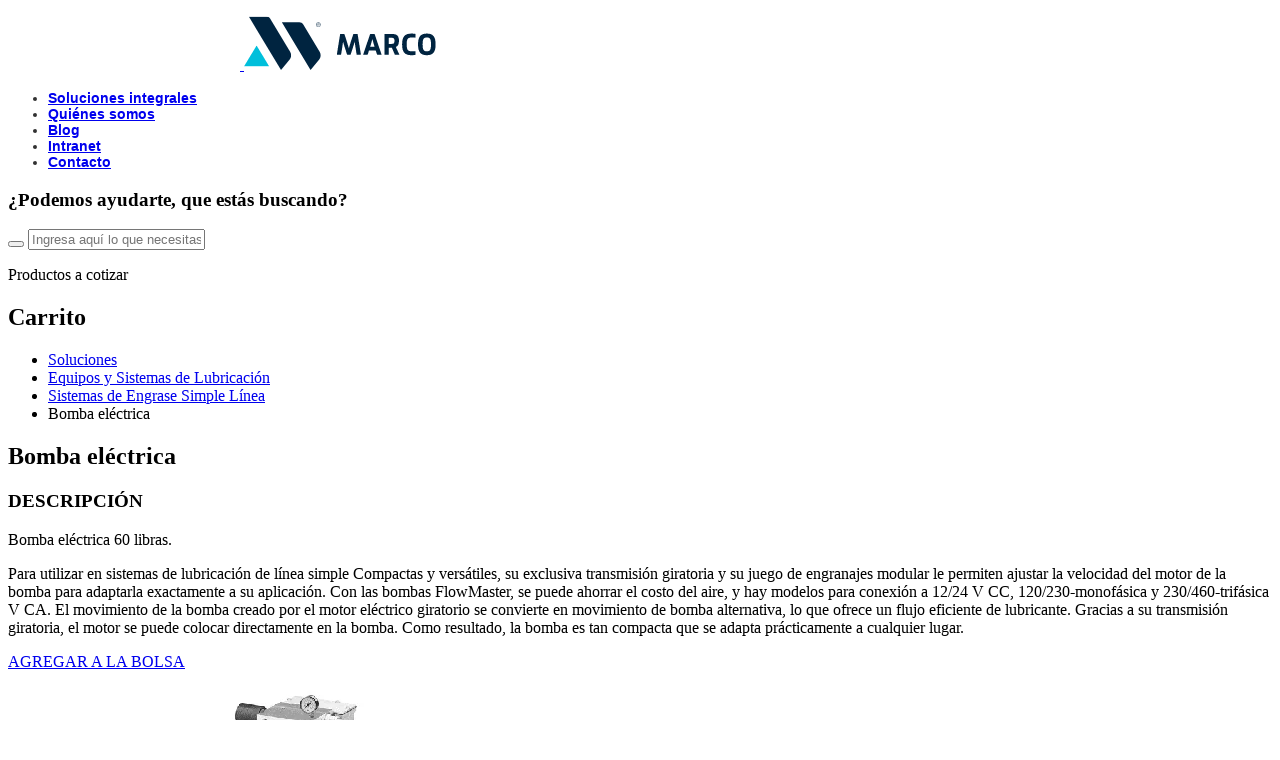

--- FILE ---
content_type: text/html; charset=UTF-8
request_url: https://www.marco.com.pe/producto/bomba-electrica/
body_size: 95445
content:
<!DOCTYPE html>
<html lang="es-ES">
<head>
	<meta http-equiv="Content-Type" content="text/html; charset=UTF-8" />
	<meta name="author" content="Marco peruana">
	<meta http-equiv="X-UA-Compatible" content="IE=edge,chrome=1">
	<meta name="viewport" content="width=device-width, initial-scale=1, maximum-scale=1" >
	<!-- create blog -->
	<!-- css pages -->
	
	
	<meta name='robots' content='index, follow, max-image-preview:large, max-snippet:-1, max-video-preview:-1' />

	<!-- This site is optimized with the Yoast SEO plugin v18.5.1 - https://yoast.com/wordpress/plugins/seo/ -->
	<title>Bomba eléctrica - Marco peruana</title>
	<link rel="canonical" href="https://www.marco.com.pe/producto/bomba-electrica/" />
	<meta property="og:locale" content="es_ES" />
	<meta property="og:type" content="article" />
	<meta property="og:title" content="Bomba eléctrica - Marco peruana" />
	<meta property="og:description" content="Bomba eléctrica 60 libras. Para utilizar en sistemas de lubricación de línea simple Compactas y versátiles, su exclusiva transmisión giratoria y su juego de engranajes modular le permiten ajustar la velocidad del motor de la bomba para adaptarla exactamente a su aplicación. Con las bombas FlowMaster, se puede ahorrar el costo del aire, y hay [&hellip;]" />
	<meta property="og:url" content="https://www.marco.com.pe/producto/bomba-electrica/" />
	<meta property="og:site_name" content="Marco peruana" />
	<meta property="og:image" content="https://www.marco.com.pe/wp-content/uploads/2021/04/Bomba-electrica.png" />
	<meta property="og:image:width" content="500" />
	<meta property="og:image:height" content="500" />
	<meta property="og:image:type" content="image/png" />
	<meta name="twitter:card" content="summary_large_image" />
	<script type="application/ld+json" class="yoast-schema-graph">{"@context":"https://schema.org","@graph":[{"@type":"WebSite","@id":"https://www.marco.com.pe/#website","url":"https://www.marco.com.pe/","name":"Marco peruana","description":"","potentialAction":[{"@type":"SearchAction","target":{"@type":"EntryPoint","urlTemplate":"https://www.marco.com.pe/?s={search_term_string}"},"query-input":"required name=search_term_string"}],"inLanguage":"es"},{"@type":"ImageObject","@id":"https://www.marco.com.pe/producto/bomba-electrica/#primaryimage","inLanguage":"es","url":"https://www.marco.com.pe/wp-content/uploads/2021/04/Bomba-electrica.png","contentUrl":"https://www.marco.com.pe/wp-content/uploads/2021/04/Bomba-electrica.png","width":500,"height":500,"caption":"Bomba Electríca"},{"@type":"WebPage","@id":"https://www.marco.com.pe/producto/bomba-electrica/#webpage","url":"https://www.marco.com.pe/producto/bomba-electrica/","name":"Bomba eléctrica - Marco peruana","isPartOf":{"@id":"https://www.marco.com.pe/#website"},"primaryImageOfPage":{"@id":"https://www.marco.com.pe/producto/bomba-electrica/#primaryimage"},"datePublished":"2021-04-12T17:35:42+00:00","dateModified":"2021-04-12T17:35:42+00:00","breadcrumb":{"@id":"https://www.marco.com.pe/producto/bomba-electrica/#breadcrumb"},"inLanguage":"es","potentialAction":[{"@type":"ReadAction","target":["https://www.marco.com.pe/producto/bomba-electrica/"]}]},{"@type":"BreadcrumbList","@id":"https://www.marco.com.pe/producto/bomba-electrica/#breadcrumb","itemListElement":[{"@type":"ListItem","position":1,"name":"Portada","item":"https://www.marco.com.pe/"},{"@type":"ListItem","position":2,"name":""},{"@type":"ListItem","position":3,"name":"Bomba eléctrica"}]}]}</script>
	<!-- / Yoast SEO plugin. -->


<script type='application/javascript'>console.log('PixelYourSite Free version 8.2.18');</script>
<link rel="alternate" type="application/rss+xml" title="Marco peruana &raquo; Comentario Bomba eléctrica del feed" href="https://www.marco.com.pe/producto/bomba-electrica/feed/" />
<link rel='stylesheet' id='wc-blocks-vendors-style-css'  href='https://www.marco.com.pe/wp-content/plugins/woocommerce/packages/woocommerce-blocks/build/wc-blocks-vendors-style.css?ver=7.2.2' type='text/css' media='all' />
<link rel='stylesheet' id='wc-blocks-style-css'  href='https://www.marco.com.pe/wp-content/plugins/woocommerce/packages/woocommerce-blocks/build/wc-blocks-style.css?ver=7.2.2' type='text/css' media='all' />
<style id='global-styles-inline-css' type='text/css'>
body{--wp--preset--color--black: #000000;--wp--preset--color--cyan-bluish-gray: #abb8c3;--wp--preset--color--white: #ffffff;--wp--preset--color--pale-pink: #f78da7;--wp--preset--color--vivid-red: #cf2e2e;--wp--preset--color--luminous-vivid-orange: #ff6900;--wp--preset--color--luminous-vivid-amber: #fcb900;--wp--preset--color--light-green-cyan: #7bdcb5;--wp--preset--color--vivid-green-cyan: #00d084;--wp--preset--color--pale-cyan-blue: #8ed1fc;--wp--preset--color--vivid-cyan-blue: #0693e3;--wp--preset--color--vivid-purple: #9b51e0;--wp--preset--gradient--vivid-cyan-blue-to-vivid-purple: linear-gradient(135deg,rgba(6,147,227,1) 0%,rgb(155,81,224) 100%);--wp--preset--gradient--light-green-cyan-to-vivid-green-cyan: linear-gradient(135deg,rgb(122,220,180) 0%,rgb(0,208,130) 100%);--wp--preset--gradient--luminous-vivid-amber-to-luminous-vivid-orange: linear-gradient(135deg,rgba(252,185,0,1) 0%,rgba(255,105,0,1) 100%);--wp--preset--gradient--luminous-vivid-orange-to-vivid-red: linear-gradient(135deg,rgba(255,105,0,1) 0%,rgb(207,46,46) 100%);--wp--preset--gradient--very-light-gray-to-cyan-bluish-gray: linear-gradient(135deg,rgb(238,238,238) 0%,rgb(169,184,195) 100%);--wp--preset--gradient--cool-to-warm-spectrum: linear-gradient(135deg,rgb(74,234,220) 0%,rgb(151,120,209) 20%,rgb(207,42,186) 40%,rgb(238,44,130) 60%,rgb(251,105,98) 80%,rgb(254,248,76) 100%);--wp--preset--gradient--blush-light-purple: linear-gradient(135deg,rgb(255,206,236) 0%,rgb(152,150,240) 100%);--wp--preset--gradient--blush-bordeaux: linear-gradient(135deg,rgb(254,205,165) 0%,rgb(254,45,45) 50%,rgb(107,0,62) 100%);--wp--preset--gradient--luminous-dusk: linear-gradient(135deg,rgb(255,203,112) 0%,rgb(199,81,192) 50%,rgb(65,88,208) 100%);--wp--preset--gradient--pale-ocean: linear-gradient(135deg,rgb(255,245,203) 0%,rgb(182,227,212) 50%,rgb(51,167,181) 100%);--wp--preset--gradient--electric-grass: linear-gradient(135deg,rgb(202,248,128) 0%,rgb(113,206,126) 100%);--wp--preset--gradient--midnight: linear-gradient(135deg,rgb(2,3,129) 0%,rgb(40,116,252) 100%);--wp--preset--duotone--dark-grayscale: url('#wp-duotone-dark-grayscale');--wp--preset--duotone--grayscale: url('#wp-duotone-grayscale');--wp--preset--duotone--purple-yellow: url('#wp-duotone-purple-yellow');--wp--preset--duotone--blue-red: url('#wp-duotone-blue-red');--wp--preset--duotone--midnight: url('#wp-duotone-midnight');--wp--preset--duotone--magenta-yellow: url('#wp-duotone-magenta-yellow');--wp--preset--duotone--purple-green: url('#wp-duotone-purple-green');--wp--preset--duotone--blue-orange: url('#wp-duotone-blue-orange');--wp--preset--font-size--small: 13px;--wp--preset--font-size--medium: 20px;--wp--preset--font-size--large: 36px;--wp--preset--font-size--x-large: 42px;}.has-black-color{color: var(--wp--preset--color--black) !important;}.has-cyan-bluish-gray-color{color: var(--wp--preset--color--cyan-bluish-gray) !important;}.has-white-color{color: var(--wp--preset--color--white) !important;}.has-pale-pink-color{color: var(--wp--preset--color--pale-pink) !important;}.has-vivid-red-color{color: var(--wp--preset--color--vivid-red) !important;}.has-luminous-vivid-orange-color{color: var(--wp--preset--color--luminous-vivid-orange) !important;}.has-luminous-vivid-amber-color{color: var(--wp--preset--color--luminous-vivid-amber) !important;}.has-light-green-cyan-color{color: var(--wp--preset--color--light-green-cyan) !important;}.has-vivid-green-cyan-color{color: var(--wp--preset--color--vivid-green-cyan) !important;}.has-pale-cyan-blue-color{color: var(--wp--preset--color--pale-cyan-blue) !important;}.has-vivid-cyan-blue-color{color: var(--wp--preset--color--vivid-cyan-blue) !important;}.has-vivid-purple-color{color: var(--wp--preset--color--vivid-purple) !important;}.has-black-background-color{background-color: var(--wp--preset--color--black) !important;}.has-cyan-bluish-gray-background-color{background-color: var(--wp--preset--color--cyan-bluish-gray) !important;}.has-white-background-color{background-color: var(--wp--preset--color--white) !important;}.has-pale-pink-background-color{background-color: var(--wp--preset--color--pale-pink) !important;}.has-vivid-red-background-color{background-color: var(--wp--preset--color--vivid-red) !important;}.has-luminous-vivid-orange-background-color{background-color: var(--wp--preset--color--luminous-vivid-orange) !important;}.has-luminous-vivid-amber-background-color{background-color: var(--wp--preset--color--luminous-vivid-amber) !important;}.has-light-green-cyan-background-color{background-color: var(--wp--preset--color--light-green-cyan) !important;}.has-vivid-green-cyan-background-color{background-color: var(--wp--preset--color--vivid-green-cyan) !important;}.has-pale-cyan-blue-background-color{background-color: var(--wp--preset--color--pale-cyan-blue) !important;}.has-vivid-cyan-blue-background-color{background-color: var(--wp--preset--color--vivid-cyan-blue) !important;}.has-vivid-purple-background-color{background-color: var(--wp--preset--color--vivid-purple) !important;}.has-black-border-color{border-color: var(--wp--preset--color--black) !important;}.has-cyan-bluish-gray-border-color{border-color: var(--wp--preset--color--cyan-bluish-gray) !important;}.has-white-border-color{border-color: var(--wp--preset--color--white) !important;}.has-pale-pink-border-color{border-color: var(--wp--preset--color--pale-pink) !important;}.has-vivid-red-border-color{border-color: var(--wp--preset--color--vivid-red) !important;}.has-luminous-vivid-orange-border-color{border-color: var(--wp--preset--color--luminous-vivid-orange) !important;}.has-luminous-vivid-amber-border-color{border-color: var(--wp--preset--color--luminous-vivid-amber) !important;}.has-light-green-cyan-border-color{border-color: var(--wp--preset--color--light-green-cyan) !important;}.has-vivid-green-cyan-border-color{border-color: var(--wp--preset--color--vivid-green-cyan) !important;}.has-pale-cyan-blue-border-color{border-color: var(--wp--preset--color--pale-cyan-blue) !important;}.has-vivid-cyan-blue-border-color{border-color: var(--wp--preset--color--vivid-cyan-blue) !important;}.has-vivid-purple-border-color{border-color: var(--wp--preset--color--vivid-purple) !important;}.has-vivid-cyan-blue-to-vivid-purple-gradient-background{background: var(--wp--preset--gradient--vivid-cyan-blue-to-vivid-purple) !important;}.has-light-green-cyan-to-vivid-green-cyan-gradient-background{background: var(--wp--preset--gradient--light-green-cyan-to-vivid-green-cyan) !important;}.has-luminous-vivid-amber-to-luminous-vivid-orange-gradient-background{background: var(--wp--preset--gradient--luminous-vivid-amber-to-luminous-vivid-orange) !important;}.has-luminous-vivid-orange-to-vivid-red-gradient-background{background: var(--wp--preset--gradient--luminous-vivid-orange-to-vivid-red) !important;}.has-very-light-gray-to-cyan-bluish-gray-gradient-background{background: var(--wp--preset--gradient--very-light-gray-to-cyan-bluish-gray) !important;}.has-cool-to-warm-spectrum-gradient-background{background: var(--wp--preset--gradient--cool-to-warm-spectrum) !important;}.has-blush-light-purple-gradient-background{background: var(--wp--preset--gradient--blush-light-purple) !important;}.has-blush-bordeaux-gradient-background{background: var(--wp--preset--gradient--blush-bordeaux) !important;}.has-luminous-dusk-gradient-background{background: var(--wp--preset--gradient--luminous-dusk) !important;}.has-pale-ocean-gradient-background{background: var(--wp--preset--gradient--pale-ocean) !important;}.has-electric-grass-gradient-background{background: var(--wp--preset--gradient--electric-grass) !important;}.has-midnight-gradient-background{background: var(--wp--preset--gradient--midnight) !important;}.has-small-font-size{font-size: var(--wp--preset--font-size--small) !important;}.has-medium-font-size{font-size: var(--wp--preset--font-size--medium) !important;}.has-large-font-size{font-size: var(--wp--preset--font-size--large) !important;}.has-x-large-font-size{font-size: var(--wp--preset--font-size--x-large) !important;}
</style>
<link rel='stylesheet' id='cliengo-css'  href='https://www.marco.com.pe/wp-content/plugins/cliengo/public/css/cliengo-public.css?ver=3.0.4' type='text/css' media='all' />
<link rel='stylesheet' id='woocommerce-layout-css'  href='https://www.marco.com.pe/wp-content/plugins/woocommerce/assets/css/woocommerce-layout.css?ver=6.4.1' type='text/css' media='all' />
<link rel='stylesheet' id='woocommerce-smallscreen-css'  href='https://www.marco.com.pe/wp-content/plugins/woocommerce/assets/css/woocommerce-smallscreen.css?ver=6.4.1' type='text/css' media='only screen and (max-width: 768px)' />
<link rel='stylesheet' id='woocommerce-general-css'  href='https://www.marco.com.pe/wp-content/plugins/woocommerce/assets/css/woocommerce.css?ver=6.4.1' type='text/css' media='all' />
<style id='woocommerce-inline-inline-css' type='text/css'>
.woocommerce form .form-row .required { visibility: visible; }
</style>
<link rel='stylesheet' id='wp-pagenavi-css'  href='https://www.marco.com.pe/wp-content/plugins/wp-pagenavi/pagenavi-css.css?ver=2.70' type='text/css' media='all' />
<script   type='text/javascript' src='https://www.marco.com.pe/wp-includes/js/jquery/jquery.min.js?ver=3.6.0' id='jquery-core-js'></script>
<script   type='text/javascript' src='https://www.marco.com.pe/wp-includes/js/jquery/jquery-migrate.min.js?ver=3.3.2' id='jquery-migrate-js'></script>
<script   type='text/javascript' src='https://www.marco.com.pe/wp-content/plugins/cliengo/public/js/cliengo-public.js?ver=3.0.4' id='cliengo-js'></script>
<script   type='text/javascript' src='https://www.marco.com.pe/wp-content/plugins/woocommerce/assets/js/js-cookie/js.cookie.min.js?ver=2.1.4-wc.6.4.1' id='js-cookie-js'></script>
<script   type='text/javascript' src='https://www.marco.com.pe/wp-content/themes/wp-themes-marco/assets/js/jquery-3.2.1.min.js?ver=5.9.12' id='jquery-js-js'></script>
<script   type='text/javascript' src='https://www.marco.com.pe/wp-content/plugins/pixelyoursite/dist/scripts/jquery.bind-first-0.2.3.min.js?ver=5.9.12' id='jquery-bind-first-js'></script>
<script type='text/javascript' id='pys-js-extra'>
/* <![CDATA[ */
var pysOptions = {"staticEvents":{"facebook":{"init_event":[{"delay":0,"type":"static","name":"PageView","pixelIds":["2306599286293746"],"eventID":"8450b214-0c09-4cba-9535-1d74d96034f5","params":{"page_title":"Bomba el\u00e9ctrica","post_type":"product","post_id":2221,"plugin":"PixelYourSite","user_role":"guest","event_url":"www.marco.com.pe\/producto\/bomba-electrica\/"},"e_id":"init_event","ids":[],"hasTimeWindow":false,"timeWindow":0,"woo_order":"","edd_order":""}],"woo_view_content":[{"delay":0,"type":"static","name":"ViewContent","pixelIds":["2306599286293746"],"eventID":"7aa67881-f88f-430a-b1ed-52ae4debc415","params":{"content_ids":["2221"],"content_type":"product","content_name":"Bomba el\u00e9ctrica","category_name":"Equipos y Sistemas de Lubricaci\u00f3n, Sistemas de Engrase Simple L\u00ednea","value":11,"currency":"PEN","contents":[{"id":"2221","quantity":1}],"product_price":11,"page_title":"Bomba el\u00e9ctrica","post_type":"product","post_id":2221,"plugin":"PixelYourSite","user_role":"guest","event_url":"www.marco.com.pe\/producto\/bomba-electrica\/"},"e_id":"woo_view_content","ids":[],"hasTimeWindow":false,"timeWindow":0,"woo_order":"","edd_order":""}]}},"dynamicEvents":{"signal_form":{"facebook":{"delay":0,"type":"dyn","name":"Signal","pixelIds":["2306599286293746"],"eventID":"5ae1cbbf-8318-45f7-9ca5-b7d0d7f3f4fb","params":{"event_action":"Form","page_title":"Bomba el\u00e9ctrica","post_type":"product","post_id":2221,"plugin":"PixelYourSite","user_role":"guest","event_url":"www.marco.com.pe\/producto\/bomba-electrica\/"},"e_id":"signal_form","ids":[],"hasTimeWindow":false,"timeWindow":0,"woo_order":"","edd_order":""}},"signal_download":{"facebook":{"delay":0,"type":"dyn","name":"Signal","extensions":["","doc","exe","js","pdf","ppt","tgz","zip","xls"],"pixelIds":["2306599286293746"],"eventID":"ad0f1e09-1055-4dbc-8480-2da69b272a17","params":{"event_action":"Download","page_title":"Bomba el\u00e9ctrica","post_type":"product","post_id":2221,"plugin":"PixelYourSite","user_role":"guest","event_url":"www.marco.com.pe\/producto\/bomba-electrica\/"},"e_id":"signal_download","ids":[],"hasTimeWindow":false,"timeWindow":0,"woo_order":"","edd_order":""}},"signal_comment":{"facebook":{"delay":0,"type":"dyn","name":"Signal","pixelIds":["2306599286293746"],"eventID":"957478ee-0b94-43cd-bf38-eba08ee97c59","params":{"event_action":"Comment","page_title":"Bomba el\u00e9ctrica","post_type":"product","post_id":2221,"plugin":"PixelYourSite","user_role":"guest","event_url":"www.marco.com.pe\/producto\/bomba-electrica\/"},"e_id":"signal_comment","ids":[],"hasTimeWindow":false,"timeWindow":0,"woo_order":"","edd_order":""}},"woo_add_to_cart_on_button_click":{"facebook":{"delay":0,"type":"dyn","name":"AddToCart","pixelIds":["2306599286293746"],"eventID":"a2f220f5-4400-4718-82c9-341b0951b7ec","params":{"page_title":"Bomba el\u00e9ctrica","post_type":"product","post_id":2221,"plugin":"PixelYourSite","user_role":"guest","event_url":"www.marco.com.pe\/producto\/bomba-electrica\/"},"e_id":"woo_add_to_cart_on_button_click","ids":[],"hasTimeWindow":false,"timeWindow":0,"woo_order":"","edd_order":""}}},"triggerEvents":[],"triggerEventTypes":[],"facebook":{"pixelIds":["2306599286293746"],"advancedMatching":[],"removeMetadata":false,"contentParams":{"post_type":"product","post_id":2221,"content_name":"Bomba el\u00e9ctrica","categories":"Equipos y Sistemas de Lubricaci\u00f3n, Sistemas de Engrase Simple L\u00ednea","tags":""},"commentEventEnabled":true,"wooVariableAsSimple":false,"downloadEnabled":true,"formEventEnabled":true,"ajaxForServerEvent":true,"serverApiEnabled":false,"wooCRSendFromServer":false},"debug":"","siteUrl":"https:\/\/www.marco.com.pe","ajaxUrl":"https:\/\/www.marco.com.pe\/wp-admin\/admin-ajax.php","enable_remove_download_url_param":"1","gdpr":{"ajax_enabled":false,"all_disabled_by_api":false,"facebook_disabled_by_api":false,"analytics_disabled_by_api":false,"google_ads_disabled_by_api":false,"pinterest_disabled_by_api":false,"bing_disabled_by_api":false,"facebook_prior_consent_enabled":true,"analytics_prior_consent_enabled":true,"google_ads_prior_consent_enabled":null,"pinterest_prior_consent_enabled":true,"bing_prior_consent_enabled":true,"cookiebot_integration_enabled":false,"cookiebot_facebook_consent_category":"marketing","cookiebot_analytics_consent_category":"statistics","cookiebot_google_ads_consent_category":null,"cookiebot_pinterest_consent_category":"marketing","cookiebot_bing_consent_category":"marketing","consent_magic_integration_enabled":false,"real_cookie_banner_integration_enabled":false,"cookie_notice_integration_enabled":false,"cookie_law_info_integration_enabled":false},"edd":{"enabled":false},"woo":{"enabled":true,"addToCartOnButtonEnabled":true,"addToCartOnButtonValueEnabled":true,"addToCartOnButtonValueOption":"price","singleProductId":2221,"removeFromCartSelector":"form.woocommerce-cart-form .remove","addToCartCatchMethod":"add_cart_js"}};
/* ]]> */
</script>
<script   type='text/javascript' src='https://www.marco.com.pe/wp-content/plugins/pixelyoursite/dist/scripts/public.js?ver=8.2.18' id='pys-js'></script>
<meta name="facebook-domain-verification" content="il0r1k4i4lwtamss7okxqrpcfx9y6w" />	<noscript><style>.woocommerce-product-gallery{ opacity: 1 !important; }</style></noscript>
	<link rel="icon" href="https://www.marco.com.pe/wp-content/uploads/2020/11/cropped-favicon-marco-32x32.png" sizes="32x32" />
<link rel="icon" href="https://www.marco.com.pe/wp-content/uploads/2020/11/cropped-favicon-marco-192x192.png" sizes="192x192" />
<link rel="apple-touch-icon" href="https://www.marco.com.pe/wp-content/uploads/2020/11/cropped-favicon-marco-180x180.png" />
<meta name="msapplication-TileImage" content="https://www.marco.com.pe/wp-content/uploads/2020/11/cropped-favicon-marco-270x270.png" />
		<style type="text/css" id="wp-custom-css">
			
@media only screen and (max-width: 767px){
	.menu-sidebar-cnt{
		overflow-y:scroll !important;
	}
	.menu-depth-1{
		opacity:0;
	}
}


@media only screen and (min-width: 765px){
.menu-depth-1{
	  display:none;
    width:260px;
	  position: absolute;
    left: 0;
    right: 0;
    margin: auto;
    top: 100%;
		 -webkit-box-sizing: border-box;
    box-sizing: border-box;
    -webkit-transition: all 400ms ease;
    transition: all 400ms ease;
		 justify-content: center;
    min-height: 50px;
    background: #fff;
    padding-top: 38px;
    padding-top: 0px;
    padding-bottom: 28px;
    border-top: 1px solid #c7c7c7;
    z-index: 1011;

    -webkit-box-shadow: 1px 1px 8px 1px rgba(0,0,0,0.05);
    box-shadow: 1px 1px 8px 1px rgba(0,0,0,0.05);
	}
	.zona, 
	.aula,
	.rendicion, 
	.webmail,.sap{
		margin:5px;
		padding:5px;
		color:#323232 !important;
	}
	#nav-menu-item-2832:hover .menu-depth-1{
		display:block;
		color:#323232 !important;
	}

li#nav-menu-item-2676 a:hover,
#nav-menu-item-2680 a:hover, 
#nav-menu-item-2675 a:hover,
.webmail a:hover{
	color:#3e83fc!important;
  text-decoration: underline;
}
.header-item, .menu-depth-1 a{
color:#323232 !important;
    font-size: 14px !important;
/*     position: relative; */
    font-family: "Rogan-Bold",sans-serif !important;
    font-weight: bold !important;
}
/*  agregando icono a los enlaces */
.zona::before{	content:url('https://www.marco.com.pe/wp-content/uploads/2023/06/zona-de-proveedor-intranet-e1686576239571.png');
	padding:2px;
	margin-right:5px;
}
.zona a, .aula a, .rendicion a, .webmail a{
	position: absolute;
  top: -5px;
}
.aula::before{
content:url('https://www.marco.com.pe/wp-content/uploads/2023/06/aula-marco-e1686576359309.png');
	padding:2px;
	margin-right:5px;
}
.rendicion::before{	content:url('https://www.marco.com.pe/wp-content/uploads/2023/06/Rendicion-y-reembolso-e1686576343977.png');
	padding:2px;
	margin-right:5px;
}
.webmail:before{
content:url('https://www.marco.com.pe/wp-content/uploads/2023/06/webmail-e1686578579763.png');
	padding:2px;
	margin-right:5px;
	}
	.sap:before{
content:url('https://www.marco.com.pe/wp-content/uploads/2023/08/sap_logo_icon_144911.png');
	padding:2px;
	margin-right:5px;
	}
}
		</style>
		
	
	<link rel="stylesheet" href="https://www.marco.com.pe/wp-content/themes/wp-themes-marco/assets/js/jquery-ui/jquery-ui.min.css">
	<link rel="stylesheet" type="text/css" href="https://www.marco.com.pe/wp-content/themes/wp-themes-marco/assets/css/main.css?ver=2.4" />
	
			<!-- Global site tag (gtag.js) - Google Analytics -->
		<script async src="https://www.googletagmanager.com/gtag/js?id=UA-104386166-1"></script>
		<script>
			window.dataLayer = window.dataLayer || [];
			function gtag(){dataLayer.push(arguments);}
			gtag('js', new Date());
			gtag('config', 'UA-104386166-1');
		</script>
	</head>
<body data-rsssl=1 class="product-template-default single single-product postid-2221 theme-wp-themes-marco woocommerce woocommerce-page woocommerce-no-js product-bomba-electrica">
	<header class="header">
		<div class="header-ctn">
			<a href="https://www.marco.com.pe" class="header-logo">
				<figure>
					<img class="blanco" src="https://www.marco.com.pe/wp-content/uploads/2020/11/logo-marco-blanco.svg" width="192">
					<img class="negro" src="https://www.marco.com.pe/wp-content/uploads/2020/11/logo-marco-COLOR.svg" width="192">
				</figure>
			</a>	
			<!-- <ul class="menu-list">
				<li class="menu-link soluciones"><a href="">SOLUCIONES</a></li>
				<li class="menu-link"><a href="">MARCO</a></li>
				<li class="menu-link"><a href="">BLOG</a></li>
				<li class="menu-link"><a href="">CONTACTO</a></li>
			</ul> -->	
			<ul id="menu-menu-principal" class="menu-list"><li id="nav-menu-item-198" class="header-item  menu-item-even menu-item-depth-0 soluciones menu-item menu-item-type-post_type menu-item-object-page"><a href="https://www.marco.com.pe/soluciones-integrales/" class="header-link main-menu-link">Soluciones integrales</a></li>
<li id="nav-menu-item-196" class="header-item  menu-item-even menu-item-depth-0 menu-item menu-item-type-post_type menu-item-object-page"><a href="https://www.marco.com.pe/quienes-somos/" class="header-link main-menu-link">Quiénes somos</a></li>
<li id="nav-menu-item-199" class="header-item  menu-item-even menu-item-depth-0 menu-item menu-item-type-custom menu-item-object-custom"><a target="_blank" href="https://www.marco.com.pe/blog/" class="header-link main-menu-link">Blog</a></li>
<li id="nav-menu-item-2832" class="header-item  menu-item-even menu-item-depth-0 intranet menu-item menu-item-type-post_type menu-item-object-page menu-item-has-children"><a href="https://www.marco.com.pe/intranet/" class="header-link main-menu-link">Intranet</a>
<ul class="sub-menu menu-odd  menu-depth-1">
	<li id="nav-menu-item-2675" class="sub-menu-item  menu-item-odd menu-item-depth-1 zona menu-item menu-item-type-custom menu-item-object-custom"><a href="#" class="header-link suheader-linkb-menu-link">Zona  de Proveedores</a></li>
	<li id="nav-menu-item-2676" class="sub-menu-item  menu-item-odd menu-item-depth-1 aula menu-item menu-item-type-custom menu-item-object-custom"><a target="_blank" href="https://campus.marco.com.pe/login/index.php" class="header-link suheader-linkb-menu-link">Aula Marco</a></li>
	<li id="nav-menu-item-2680" class="sub-menu-item  menu-item-odd menu-item-depth-1 rendicion menu-item menu-item-type-custom menu-item-object-custom"><a target="_blank" href="https://www.marco.com.pe/eerr" class="header-link suheader-linkb-menu-link">Rendiciones y reembolsos</a></li>
	<li id="nav-menu-item-2731" class="sub-menu-item  menu-item-odd menu-item-depth-1 webmail menu-item menu-item-type-custom menu-item-object-custom"><a target="_blank" href="https://mail.marco.com.pe/" class="header-link suheader-linkb-menu-link">webmail</a></li>
	<li id="nav-menu-item-2843" class="sub-menu-item  menu-item-odd menu-item-depth-1 sap menu-item menu-item-type-custom menu-item-object-custom"><a href="https://sapbo.marco.com.pe:8100/dispatcher" class="header-link suheader-linkb-menu-link">Sap Business One</a></li>
</ul>
</li>
<li id="nav-menu-item-197" class="header-item  menu-item-even menu-item-depth-0 menu-item menu-item-type-post_type menu-item-object-page"><a href="https://www.marco.com.pe/contacto/" class="header-link main-menu-link">Contacto</a></li>
</ul>		
			<div class="h-items">
				<div class="h-buscador">
					<a href="" class="h_buscador_a"><i class="icon-lupa"></i></a>					
				</div>
				<a href="" class="h-bolsa" rel="nofollow"></a>
			</div>		
		</div>
	</header>
	<div class="header_wrap_search">
		<div class="wancho">		
			<div class="b31_wrap_form">
				<h3 class="g1_title">¿Podemos ayudarte, que estás buscando?</h3>
				<form role="search" method="get" class="search-form" action="https://www.marco.com.pe/">
					<button  type="submit"><i class="icon-lupa"></i></button >
					<input type="text" name="s" placeholder="Ingresa aquí lo que necesitas" required="" />
				</form>
			</div>
		</div>
		<a href="" class="header_action_cruz"><i class="icon-cruz"></i></a>
	</div>
	<!-- Bolsa de compras -->
	<div class="b10Cart h-cart">
		<a href="" class="close-cart"></a>
		<p class="g-Title">Productos a cotizar</p>
		<div class="widget woocommerce widget_shopping_cart"><h2 class="widgettitle">Carrito</h2><div class="widget_shopping_cart_content"></div></div>	<!-- 	<ul class="h-cart-wrap">
			<li>
				<div class="b10Item">
					<div class="b10Img">
						<figure><img src="https://www.marco.com.pe/wp-content/themes/wp-themes-marco/assets/images/ch500 copy.jpg" width="70"></figure>
					</div>
					<h2>Motor de pistones medium Duty circuito cerrado SAE B-B 2 pernos</h2>
					<a href="" class="b10Del"></a>
				</div>
			</li>
			<li>
				<div class="b10Item">
					<div class="b10Img">
						<figure><img src="https://www.marco.com.pe/wp-content/themes/wp-themes-marco/assets/images/ch500 copy.jpg" width="70"></figure>
					</div>
					<h2>Motor de pistones medium Duty circuito cerrado SAE B-B 2 pernos</h2>
					<a href="" class="b10Del"></a>
				</div>
			</li>
			<li>
				<div class="b10Item">
					<div class="b10Img">
						<figure><img src="https://www.marco.com.pe/wp-content/themes/wp-themes-marco/assets/images/ch500 copy.jpg" width="70"></figure>
					</div>
					<h2>Motor de pistones medium Duty circuito cerrado SAE B-B 2 pernos</h2>
					<a href="" class="b10Del"></a>
				</div>
			</li>
			<li>
				<div class="b10Item">
					<div class="b10Img">
						<figure><img src="https://www.marco.com.pe/wp-content/themes/wp-themes-marco/assets/images/ch500 copy.jpg" width="70"></figure>
					</div>
					<h2>Motor de pistones medium Duty circuito cerrado SAE B-B 2 pernos</h2>
					<a href="" class="b10Del"></a>
				</div>
			</li>
			<li>
				<div class="b10Item">
					<div class="b10Img">
						<figure><img src="https://www.marco.com.pe/wp-content/themes/wp-themes-marco/assets/images/ch500 copy.jpg" width="70"></figure>
					</div>
					<h2>Motor de pistones medium Duty circuito cerrado SAE B-B 2 pernos</h2>
					<a href="" class="b10Del"></a>
				</div>
			</li>
		</ul>
	    <div class="cartBtnWrap">
	        <a href="#" class="vaciarBolsa">Vaciar bolsa</a>
	        <a href="#" class="">Cotizar productos</a>
	    </div> -->
	</div>
	<!-- Buscador -->
	<!-- html solo para el menu responsive -->
	<div  class="menu-mobile-open icon-menu">
		<span class="line-h"></span>
		<span class="line-h"></span>
		<span class="line-h"></span>
	</div>
	<div class="menu-mobile-close icon-close"></div>
	<div class="menu-overlay"></div>
	<div class="menu-overlay-carro"></div>
	<div class="menu-overlay-search"></div>
	<!-- html solo para el menu responsive -->
	<div class="cnt-wrapper">
		<div class="wrapper">
			<!-- contenedor del menu responsive -->
			<div class="menu-sidebar" data-menu="right-in">
				<div class="menu-sidebar-cnt">
				</div>
			</div>
<link rel="stylesheet" href="https://www.marco.com.pe/wp-content/themes/wp-themes-marco/assets/js/OwlCarousel2/owl.carousel.min.css">
<section class="b25">
	<div class="wancho">
		<ul class="b20Miga">
			<li><a href="https://www.marco.com.pe/soluciones-integrales">Soluciones</a></li>
							<li><a href="https://www.marco.com.pe/categoria-producto/lubricacion-sistemas/">Equipos y Sistemas de Lubricación</a></li>
							<li><a href="https://www.marco.com.pe/categoria-producto/lubricacion-sistemas/sistemas-de-engrase-simple-linea/">Sistemas de Engrase Simple Línea</a></li>
						<!-- <li><a><?//php the_title() ?></a></li> -->
			<li class="active">Bomba eléctrica</li>
		</ul>
	</div>
	<div class="b25Ctn">
		<div class="b25Left">
			
							<ul class="b25Logos">
																
				</ul>
			
			<h1 class="g-Title">Bomba eléctrica</h1>
										<div class="b25Text">
					<h3>DESCRIPCIÓN</h3>
					<div class="g1_format">
						<p>Bomba eléctrica 60 libras.</p>
<p>Para utilizar en sistemas de lubricación de línea simple Compactas y versátiles, su exclusiva transmisión giratoria y su juego de engranajes modular le permiten ajustar la velocidad del motor de la bomba para adaptarla exactamente a su aplicación. Con las bombas FlowMaster, se puede ahorrar el costo del aire, y hay modelos para conexión a 12/24 V CC, 120/230-monofásica y 230/460-trifásica V CA. El movimiento de la bomba creado por el motor eléctrico giratorio se convierte en movimiento de bomba alternativa, lo que ofrece un flujo eficiente de lubricante. Gracias a su transmisión giratoria, el motor se puede colocar directamente en la bomba. Como resultado, la bomba es tan compacta que se adapta prácticamente a cualquier lugar.</p>
					</div>
				</div>
												<div class="b25BtnWrap">
				<!-- <button class="g-Btn blue">AGREGAR A LA BOLSA</button> -->
				<span class="b25add g4_carret_add">
					<a href="?add-to-cart=2221" data-quantity="1" class="button product_type_simple add_to_cart_button ajax_add_to_cart" data-product_id="2221" data-product_sku="" aria-label="Añade &ldquo;Bomba eléctrica&rdquo; a tu carrito" rel="nofollow">AGREGAR A LA BOLSA</a>					
				</span>
				
							</div>
		</div>
		<div class="b25Right">
			<ul class="b25Select">
				<li class="active"><a href="" ><img src="https://www.marco.com.pe/wp-content/uploads/2021/04/Bomba-electrica.png" alt=""></a></li>			
							</ul>
			<figure><img class="b25Img" src="https://www.marco.com.pe/wp-content/uploads/2021/04/Bomba-electrica.png" width="500"></figure>
		</div>
	</div>
</section>
	<section class="b26">
		<div class="wancho">
			<h2 class="g-Title">Quizás te puede interesar</h2>
			<div class="b26Wrap">
									<div class="b21Item">
						<figure><a href="https://www.marco.com.pe/producto/pulsarlube-s/"><img src="https://www.marco.com.pe/wp-content/uploads/2021/04/PulsarLube-S.jpg" alt=""></a></figure>
						<div class="b21ItemText">
																							
									<h3>Pulsarlube</h3>
																<h4><a href="https://www.marco.com.pe/producto/pulsarlube-s/">PulsarLube S</a></h4>	
									
								<div class="g4_carret_add">
									<a href="?add-to-cart=2283" data-quantity="1" class="button product_type_simple add_to_cart_button ajax_add_to_cart" data-product_id="2283" data-product_sku="" aria-label="Añade &ldquo;PulsarLube S&rdquo; a tu carrito" rel="nofollow">AGREGAR A LA BOLSA</a>								</div>
							</div>
						</div>
										<div class="b21Item">
						<figure><a href="https://www.marco.com.pe/producto/pulsarlube-v/"><img src="https://www.marco.com.pe/wp-content/uploads/2021/04/PulsarLube-V.jpg" alt=""></a></figure>
						<div class="b21ItemText">
																							
									<h3>Pulsarlube</h3>
																<h4><a href="https://www.marco.com.pe/producto/pulsarlube-v/">PulsarLube V</a></h4>	
									
								<div class="g4_carret_add">
									<a href="?add-to-cart=2281" data-quantity="1" class="button product_type_simple add_to_cart_button ajax_add_to_cart" data-product_id="2281" data-product_sku="" aria-label="Añade &ldquo;PulsarLube V&rdquo; a tu carrito" rel="nofollow">AGREGAR A LA BOLSA</a>								</div>
							</div>
						</div>
										<div class="b21Item">
						<figure><a href="https://www.marco.com.pe/producto/pulsarlube-e/"><img src="https://www.marco.com.pe/wp-content/uploads/2021/04/PulsarLube-E.jpg" alt=""></a></figure>
						<div class="b21ItemText">
																							
									<h3>Pulsarlube</h3>
																<h4><a href="https://www.marco.com.pe/producto/pulsarlube-e/">PulsarLube E</a></h4>	
									
								<div class="g4_carret_add">
									<a href="?add-to-cart=2279" data-quantity="1" class="button product_type_simple add_to_cart_button ajax_add_to_cart" data-product_id="2279" data-product_sku="" aria-label="Añade &ldquo;PulsarLube E&rdquo; a tu carrito" rel="nofollow">AGREGAR A LA BOLSA</a>								</div>
							</div>
						</div>
										<div class="b21Item">
						<figure><a href="https://www.marco.com.pe/producto/pulsarlube-ms-msp/"><img src="https://www.marco.com.pe/wp-content/uploads/2021/04/PulsarLube-MS-MSP.jpg" alt=""></a></figure>
						<div class="b21ItemText">
																							
									<h3>Pulsarlube</h3>
																<h4><a href="https://www.marco.com.pe/producto/pulsarlube-ms-msp/">PulsarLube MS &amp; MSP</a></h4>	
									
								<div class="g4_carret_add">
									<a href="?add-to-cart=2277" data-quantity="1" class="button product_type_simple add_to_cart_button ajax_add_to_cart" data-product_id="2277" data-product_sku="" aria-label="Añade &ldquo;PulsarLube MS &amp; MSP&rdquo; a tu carrito" rel="nofollow">AGREGAR A LA BOLSA</a>								</div>
							</div>
						</div>
										<div class="b21Item">
						<figure><a href="https://www.marco.com.pe/producto/pulsarlube-mi/"><img src="https://www.marco.com.pe/wp-content/uploads/2021/04/PulsarLube-Mi.jpg" alt=""></a></figure>
						<div class="b21ItemText">
																							
									<h3>Pulsarlube</h3>
																<h4><a href="https://www.marco.com.pe/producto/pulsarlube-mi/">PulsarLube Mi</a></h4>	
									
								<div class="g4_carret_add">
									<a href="?add-to-cart=2274" data-quantity="1" class="button product_type_simple add_to_cart_button ajax_add_to_cart" data-product_id="2274" data-product_sku="" aria-label="Añade &ldquo;PulsarLube Mi&rdquo; a tu carrito" rel="nofollow">AGREGAR A LA BOLSA</a>								</div>
							</div>
						</div>
										<div class="b21Item">
						<figure><a href="https://www.marco.com.pe/producto/pulsarlube-m/"><img src="https://www.marco.com.pe/wp-content/uploads/2021/04/PulsarLube-M.jpg" alt=""></a></figure>
						<div class="b21ItemText">
																							
									<h3>Pulsarlube</h3>
																<h4><a href="https://www.marco.com.pe/producto/pulsarlube-m/">PulsarLube M</a></h4>	
									
								<div class="g4_carret_add">
									<a href="?add-to-cart=2272" data-quantity="1" class="button product_type_simple add_to_cart_button ajax_add_to_cart" data-product_id="2272" data-product_sku="" aria-label="Añade &ldquo;PulsarLube M&rdquo; a tu carrito" rel="nofollow">AGREGAR A LA BOLSA</a>								</div>
							</div>
						</div>
										<div class="b21Item">
						<figure><a href="https://www.marco.com.pe/producto/pulsarlube-exp-expl/"><img src="https://www.marco.com.pe/wp-content/uploads/2021/04/PulsaLube-EXP-EXPL.jpg" alt=""></a></figure>
						<div class="b21ItemText">
																							
									<h3>Pulsarlube</h3>
																<h4><a href="https://www.marco.com.pe/producto/pulsarlube-exp-expl/">PulsarLube EXP &amp; EXPL</a></h4>	
									
								<div class="g4_carret_add">
									<a href="?add-to-cart=2270" data-quantity="1" class="button product_type_simple add_to_cart_button ajax_add_to_cart" data-product_id="2270" data-product_sku="" aria-label="Añade &ldquo;PulsarLube EXP &amp; EXPL&rdquo; a tu carrito" rel="nofollow">AGREGAR A LA BOLSA</a>								</div>
							</div>
						</div>
										<div class="b21Item">
						<figure><a href="https://www.marco.com.pe/producto/pulsalube-bt/"><img src="https://www.marco.com.pe/wp-content/uploads/2021/04/PulsaLube-BT.jpg" alt=""></a></figure>
						<div class="b21ItemText">
																							
									<h3>Pulsarlube</h3>
																<h4><a href="https://www.marco.com.pe/producto/pulsalube-bt/">PulsaLube BT</a></h4>	
									
								<div class="g4_carret_add">
									<a href="?add-to-cart=2268" data-quantity="1" class="button product_type_simple add_to_cart_button ajax_add_to_cart" data-product_id="2268" data-product_sku="" aria-label="Añade &ldquo;PulsaLube BT&rdquo; a tu carrito" rel="nofollow">AGREGAR A LA BOLSA</a>								</div>
							</div>
						</div>
										<div class="b21Item">
						<figure><a href="https://www.marco.com.pe/producto/pulsarlube-ol500-mspol/"><img src="https://www.marco.com.pe/wp-content/uploads/2021/04/PulsarLube-OL500-MSPOL.jpg" alt=""></a></figure>
						<div class="b21ItemText">
																							
									<h3>Pulsarlube</h3>
																<h4><a href="https://www.marco.com.pe/producto/pulsarlube-ol500-mspol/">PulsarLube OL500 &amp; MSPOL</a></h4>	
									
								<div class="g4_carret_add">
									<a href="?add-to-cart=2266" data-quantity="1" class="button product_type_simple add_to_cart_button ajax_add_to_cart" data-product_id="2266" data-product_sku="" aria-label="Añade &ldquo;PulsarLube OL500 &amp; MSPOL&rdquo; a tu carrito" rel="nofollow">AGREGAR A LA BOLSA</a>								</div>
							</div>
						</div>
										<div class="b21Item">
						<figure><a href="https://www.marco.com.pe/producto/inyector-sl-11/"><img src="https://www.marco.com.pe/wp-content/uploads/2021/04/Inyector-SL-11.png" alt=""></a></figure>
						<div class="b21ItemText">
																							
									<h3>Lincoln</h3>
																<h4><a href="https://www.marco.com.pe/producto/inyector-sl-11/">Inyector SL-11</a></h4>	
									
								<div class="g4_carret_add">
									<a href="?add-to-cart=2238" data-quantity="1" class="button product_type_simple add_to_cart_button ajax_add_to_cart" data-product_id="2238" data-product_sku="" aria-label="Añade &ldquo;Inyector SL-11&rdquo; a tu carrito" rel="nofollow">AGREGAR A LA BOLSA</a>								</div>
							</div>
						</div>
										<div class="b21Item">
						<figure><a href="https://www.marco.com.pe/producto/inyector-de-reemplazo-sl-v-xl/"><img src="https://www.marco.com.pe/wp-content/uploads/2021/04/Inyector-de-Reemplazo-SL-V.png" alt=""></a></figure>
						<div class="b21ItemText">
																							
									<h3>Lincoln</h3>
																<h4><a href="https://www.marco.com.pe/producto/inyector-de-reemplazo-sl-v-xl/">Inyector de Reemplazo SL-V XL</a></h4>	
									
								<div class="g4_carret_add">
									<a href="?add-to-cart=2235" data-quantity="1" class="button product_type_simple add_to_cart_button ajax_add_to_cart" data-product_id="2235" data-product_sku="" aria-label="Añade &ldquo;Inyector de Reemplazo SL-V XL&rdquo; a tu carrito" rel="nofollow">AGREGAR A LA BOLSA</a>								</div>
							</div>
						</div>
										<div class="b21Item">
						<figure><a href="https://www.marco.com.pe/producto/inyector-de-reemplazo-sl-1/"><img src="https://www.marco.com.pe/wp-content/uploads/2021/04/Inyector-de-Reemplazo-SL-1.png" alt=""></a></figure>
						<div class="b21ItemText">
																							
									<h3>Lincoln</h3>
																<h4><a href="https://www.marco.com.pe/producto/inyector-de-reemplazo-sl-1/">Inyector de Reemplazo SL-1</a></h4>	
									
								<div class="g4_carret_add">
									<a href="?add-to-cart=2233" data-quantity="1" class="button product_type_simple add_to_cart_button ajax_add_to_cart" data-product_id="2233" data-product_sku="" aria-label="Añade &ldquo;Inyector de Reemplazo SL-1&rdquo; a tu carrito" rel="nofollow">AGREGAR A LA BOLSA</a>								</div>
							</div>
						</div>
														</div>
			</div>
		</section>
					<footer>
	<div class="f-top">
		<div class="wancho">
			<figure><img src="https://www.marco.com.pe/wp-content/uploads/2020/11/logo-marco-COLOR.svg" alt=""></figure>
			<div class="f-ctn">
				<div class="f-left">
																			<a href="tel:(511) 201 3800" class="f-tel">(511) 201 3800</a>
								<div class="f-contacto">
									<a href="mailto:ventas@marco.com.pe" class="correo">ventas@marco.com.pe</a>
									<a href="https://www.marco.com.pe/libro-de-reclamaciones/">    <svg xmlns="http://www.w3.org/2000/svg" viewBox="0 0 24 24" fill="none" stroke="currentColor" stroke-linecap="round" stroke-linejoin="round" width="24" height="24" stroke-width="2"> <path d="M3 19a9 9 0 0 1 9 0a9 9 0 0 1 9 0"></path> <path d="M3 6a9 9 0 0 1 9 0a9 9 0 0 1 9 0"></path> <path d="M3 6l0 13"></path> <path d="M12 6l0 13"></path> <path d="M21 6l0 13"></path> </svg>&nbsp;&nbsp;&nbsp;&nbsp; Libro de reclamaciones</a>
									<a href="https://www.google.com/maps/search/Av. Sáenz Peña N° 1439, Callao Lima - Perú" target="_NEW" class="gps">Av. Sáenz Peña N° 1439, Callao Lima - Perú</a>
								</div>
																																																					                        
						<div class="f-redes">
							       
								<a href="https://www.facebook.com/MARCOPeruana" class="facebook" rel="nofollow" target="_NEW"></a>
							       
								<a href="https://www.linkedin.com/company/1188563/admin/" class="linkedin" rel="nofollow" target="_NEW"></a>
							       
								<a href="https://www.youtube.com/channel/UCk2E4ghFOKCXfrLoE6tQMLA" class="youtube" rel="nofollow" target="_NEW"></a>
													</div>
										<div class="f-terminos">
						<!-- 333 ID POLITICA -->
							
							<a href="https://www.marco.com.pe/terminos-y-condiciones" rel="nofollow">Terminos y condiciones</a>
													
							<a href="https://www.marco.com.pe/politica-de-privacidad-de-datos" rel="nofollow">Política de privacidad de datos</a>
												
					
													<!-- PDF ACTION -->
							<a href="https://www.marco.com.pe/wp-content/uploads/2025/04/Politica-Calidad-MP-2025-Grupo-Marco.pdf" target="_NEW" rel="nofollow">Políticas de calidad</a>
												
						<!-- ENLASE POLITICA DE SEGURIDAD, SALUD OCUPACIONAL Y MEDIO AMBIENTE		 -->
						<a href="https://www.marco.com.pe/wp-content/uploads/2025/04/Politica-HSE-MP-2025-Grupo-Marco.pdf" target="_blank">Politica de seguridad, salud ocupacional y medio ambiente</a>
						<!--Libro de Reclamaciones	 -->
						<a href="https://www.marco.com.pe/libro-de-reclamaciones/" target="_Blank"> Libro de reclamaciones</a>
					</div>
				</div>
				<div class="f-right">
					<div class="f-list">
						<h4>MAPSITE</h4>
						<ul id="menu-menu-footer" class="f_item_list"><li id="nav-menu-item-200" class="header-item  menu-item-even menu-item-depth-0 menu-item menu-item-type-post_type menu-item-object-page"><a href="https://www.marco.com.pe/quienes-somos/" class="header-link main-menu-link">Quiénes somos</a></li>
<li id="nav-menu-item-202" class="header-item  menu-item-even menu-item-depth-0 menu-item menu-item-type-post_type menu-item-object-page"><a href="https://www.marco.com.pe/soluciones-integrales/" class="header-link main-menu-link">Líneas de negocio</a></li>
<li id="nav-menu-item-203" class="header-item  menu-item-even menu-item-depth-0 menu-item menu-item-type-custom menu-item-object-custom"><a target="_blank" href="https://www.marco.com.pe/blog/" class="header-link main-menu-link">Blog</a></li>
<li id="nav-menu-item-201" class="header-item  menu-item-even menu-item-depth-0 menu-item menu-item-type-post_type menu-item-object-page"><a href="https://www.marco.com.pe/contacto/" class="header-link main-menu-link">Contacto</a></li>
<li id="nav-menu-item-204" class="header-item  menu-item-even menu-item-depth-0 menu-item menu-item-type-custom menu-item-object-custom"><a target="_blank" href="https://mail.marco.com.pe/" class="header-link main-menu-link">Webmail</a></li>
<li id="nav-menu-item-205" class="header-item  menu-item-even menu-item-depth-0 menu-item menu-item-type-custom menu-item-object-custom"><a target="_blank" href="http://35.184.167.220/" class="header-link main-menu-link">SIGESLUB</a></li>
<li id="nav-menu-item-2667" class="header-item  menu-item-even menu-item-depth-0 menu-item menu-item-type-custom menu-item-object-custom"><a target="_blank" href="http://campus.marco.com.pe/login/index.php" class="header-link main-menu-link">Campus</a></li>
</ul>					</div>
											<div class="f-list lineas">
							<h4>LÍNEAS DE NEGOCIO</h4>
							<ul>
																	<li><a href="https://www.marco.com.pe/categoria-producto/oleo-hidraulica-minera/">Oleohidráulica Minera</a></li>
																	<li><a href="https://www.marco.com.pe/categoria-producto/oleo-hidraulica-movil/">Oleo hidráulica Móvil</a></li>
																	<li><a href="https://www.marco.com.pe/categoria-producto/equipos-para-transporte-refrigerado/">Equipos para transporte refrigerado</a></li>
																	<li><a href="https://www.marco.com.pe/categoria-producto/herramientas-hidraulicas/">Herramientas Hidráulicas</a></li>
																	<li><a href="https://www.marco.com.pe/categoria-producto/mangueras-hidraulicas/">Mangueras Hidráulicas e Industriales</a></li>
																	<li><a href="https://www.marco.com.pe/categoria-producto/lubricacion-sistemas/">Equipos y Sistemas de Lubricación</a></li>
																	<li><a href="https://www.marco.com.pe/categoria-producto/equipos-de-navegacion-comunicacion-y-acustica/">Equipos de Navegación, Comunicación y Pesca</a></li>
																	<li><a href="https://www.marco.com.pe/categoria-producto/equipos-de-cubierta-para-pesca/">Equipos de Cubierta para Pesca</a></li>
																	<li><a href="https://www.marco.com.pe/categoria-producto/equipos-de-transmision-de-potencia/">Equipos de Transmisión de Potencia</a></li>
																	<li><a href="https://www.marco.com.pe/categoria-producto/equipos-de-trituracion-y-cribado/">Equipos de Trituración y Cribado</a></li>
																	<li><a href="https://www.marco.com.pe/categoria-producto/lubricacion-industrial/">Lubricación Industrial</a></li>
																	<li><a href="https://www.marco.com.pe/categoria-producto/lubricantes-para-mineria/">Lubricantes para Minería</a></li>
																	<li><a href="https://www.marco.com.pe/categoria-producto/soluciones-anti-desgaste/">Soluciones Anti Desgaste</a></li>
																	<li><a href="https://www.marco.com.pe/categoria-producto/filtracion/">Filtración</a></li>
																	<li><a href="https://www.marco.com.pe/categoria-producto/sellado-de-fluidos/">Sellado de Fluidos</a></li>
															</ul>
						</div>
									</div>
			</div>
		</div>
	</div>
			<div class="f-bottom">
			<p>El cumplimiento del Decreto Legislativo N°1372 y su Reglamento aprobado por Decreto Supremo N°003-2019-EF, cumplimos con hacer de público conocimiento que nuestra empresa, poniendo en práctica procedimientos diligentes, ha determinado que no cuenta con beneficiarios finales por propiedad, y no cuenta con beneficiarios finales por control, por lo que se ha procedido a declarar como beneficiarios finales a nuestros directores que ocupan el Puesto Administrativo Superior - PAS</p>
		</div>
	</footer>
<!-- Megamenu -->
<div class="h-mega">
	<div class="wancho">
					<ul class="h-mega-left">
										<li class="h_list_cat"><a href="" data-id="1">
							<div class="h-mega-img">
								<!-- <figure class="negro"><img src="<?//php echo get_template_directory_uri(); ?>/assets/images/negro.png" width="20"></figure> -->
								<figure class="azul"><img src="https://www.marco.com.pe/wp-content/uploads/2020/12/HT_G.png" width="25" height="25"></figure>
							</div>
							<!-- <i class="icon-ship-copy-5"></i> -->
							<p>Oleohidráulica Minera</p>
						</a></li>
											<li class="h_list_cat"><a href="" data-id="2">
							<div class="h-mega-img">
								<!-- <figure class="negro"><img src="<?//php echo get_template_directory_uri(); ?>/assets/images/negro.png" width="20"></figure> -->
								<figure class="azul"><img src="https://www.marco.com.pe/wp-content/uploads/2020/12/HM_G.png" width="25" height="25"></figure>
							</div>
							<!-- <i class="icon-ship-copy-5"></i> -->
							<p>Oleo hidráulica Móvil</p>
						</a></li>
											<li class="h_list_cat"><a href="" data-id="3">
							<div class="h-mega-img">
								<!-- <figure class="negro"><img src="<?//php echo get_template_directory_uri(); ?>/assets/images/negro.png" width="20"></figure> -->
								<figure class="azul"><img src="https://www.marco.com.pe/wp-content/uploads/2020/12/FI.png" width="25" height="25"></figure>
							</div>
							<!-- <i class="icon-ship-copy-5"></i> -->
							<p>Equipos para transporte refrigerado</p>
						</a></li>
											<li class="h_list_cat"><a href="" data-id="4">
							<div class="h-mega-img">
								<!-- <figure class="negro"><img src="<?//php echo get_template_directory_uri(); ?>/assets/images/negro.png" width="20"></figure> -->
								<figure class="azul"><img src="https://www.marco.com.pe/wp-content/uploads/2021/02/herramientas.png" width="25" height="25"></figure>
							</div>
							<!-- <i class="icon-ship-copy-5"></i> -->
							<p>Herramientas Hidráulicas</p>
						</a></li>
											<li class="h_list_cat"><a href="" data-id="5">
							<div class="h-mega-img">
								<!-- <figure class="negro"><img src="<?//php echo get_template_directory_uri(); ?>/assets/images/negro.png" width="20"></figure> -->
								<figure class="azul"><img src="https://www.marco.com.pe/wp-content/uploads/2021/02/gris-mangueras.png" width="25" height="25"></figure>
							</div>
							<!-- <i class="icon-ship-copy-5"></i> -->
							<p>Mangueras Hidráulicas e Industriales</p>
						</a></li>
											<li class="h_list_cat"><a href="" data-id="6">
							<div class="h-mega-img">
								<!-- <figure class="negro"><img src="<?//php echo get_template_directory_uri(); ?>/assets/images/negro.png" width="20"></figure> -->
								<figure class="azul"><img src="https://www.marco.com.pe/wp-content/uploads/2021/04/blueicon.png" width="25" height="25"></figure>
							</div>
							<!-- <i class="icon-ship-copy-5"></i> -->
							<p>Equipos y Sistemas de Lubricación</p>
						</a></li>
											<li class="h_list_cat"><a href="" data-id="7">
							<div class="h-mega-img">
								<!-- <figure class="negro"><img src="<?//php echo get_template_directory_uri(); ?>/assets/images/negro.png" width="20"></figure> -->
								<figure class="azul"><img src="https://www.marco.com.pe/wp-content/uploads/2021/01/elec_Mesa-de-trabajo-1.png" width="25" height="25"></figure>
							</div>
							<!-- <i class="icon-ship-copy-5"></i> -->
							<p>Equipos de Navegación, Comunicación y Pesca</p>
						</a></li>
											<li class="h_list_cat"><a href="" data-id="8">
							<div class="h-mega-img">
								<!-- <figure class="negro"><img src="<?//php echo get_template_directory_uri(); ?>/assets/images/negro.png" width="20"></figure> -->
								<figure class="azul"><img src="https://www.marco.com.pe/wp-content/uploads/2021/03/HNicon.jpg" width="25" height="25"></figure>
							</div>
							<!-- <i class="icon-ship-copy-5"></i> -->
							<p>Equipos de Cubierta para Pesca</p>
						</a></li>
											<li class="h_list_cat"><a href="" data-id="9">
							<div class="h-mega-img">
								<!-- <figure class="negro"><img src="<?//php echo get_template_directory_uri(); ?>/assets/images/negro.png" width="20"></figure> -->
								<figure class="azul"><img src="https://www.marco.com.pe/wp-content/uploads/2020/12/transmision_Mesa-de-trabajo-1.png" width="25" height="25"></figure>
							</div>
							<!-- <i class="icon-ship-copy-5"></i> -->
							<p>Equipos de Transmisión de Potencia</p>
						</a></li>
											<li class="h_list_cat"><a href="" data-id="10">
							<div class="h-mega-img">
								<!-- <figure class="negro"><img src="<?//php echo get_template_directory_uri(); ?>/assets/images/negro.png" width="20"></figure> -->
								<figure class="azul"><img src="https://www.marco.com.pe/wp-content/uploads/2025/04/Apache-Iron-Works-Icono-azul.png" width="25" height="25"></figure>
							</div>
							<!-- <i class="icon-ship-copy-5"></i> -->
							<p>Equipos de Trituración y Cribado</p>
						</a></li>
											<li class="h_list_cat"><a href="" data-id="11">
							<div class="h-mega-img">
								<!-- <figure class="negro"><img src="<?//php echo get_template_directory_uri(); ?>/assets/images/negro.png" width="20"></figure> -->
								<figure class="azul"><img src="https://www.marco.com.pe/wp-content/uploads/2021/01/lub-ind_Mesa-de-trabajo-1-1.png" width="25" height="25"></figure>
							</div>
							<!-- <i class="icon-ship-copy-5"></i> -->
							<p>Lubricación Industrial</p>
						</a></li>
											<li class="h_list_cat"><a href="" data-id="12">
							<div class="h-mega-img">
								<!-- <figure class="negro"><img src="<?//php echo get_template_directory_uri(); ?>/assets/images/negro.png" width="20"></figure> -->
								<figure class="azul"><img src="https://www.marco.com.pe/wp-content/uploads/2020/12/LM_G.png" width="25" height="25"></figure>
							</div>
							<!-- <i class="icon-ship-copy-5"></i> -->
							<p>Lubricantes para Minería</p>
						</a></li>
										<li class="h-mega-cat">
						<a href="https://www.marco.com.pe/soluciones-integrales/" class="g-Link">Ver todas las soluciones</a>
					</li>
				</ul>
				<div class="h-right">
											<div class="h-right-ctn" data-id="1">
							<div class="h-right-prod">
								<p>Categoría de productos</p>
																<ul>
										<li class="cat-item cat-item-44"><a href="https://www.marco.com.pe/categoria-producto/oleo-hidraulica-minera/proyectos-especiales-a-medida/">Proyectos Especiales a Medida</a>
</li>
	
								</ul>
								<a href="https://www.marco.com.pe/categoria-producto/oleo-hidraulica-minera/" class="g-Link">Todas las categorías</a>
							</div>
															<div class="h-right-serv">
									<h4>Categoría de servicios</h4>
									<ul>
																						<li>											
													<form action="https://www.marco.com.pe/servicio/proyectos-especiales-a-medida/" method="post">
														<input type="hidden" name="g_cat" value="43">
														<button>
															<span>Proyectos especiales a medida</span>
														</button>
													</form>
												</li>
																																	<li>											
													<form action="https://www.marco.com.pe/servicio/servicio-de-flushing-de-tuberias-y-mangueras-hidraulicas/" method="post">
														<input type="hidden" name="g_cat" value="43">
														<button>
															<span>Servicio de Flushing de tuberías y mangueras hidráulicas</span>
														</button>
													</form>
												</li>
																																	<li>											
													<form action="https://www.marco.com.pe/servicio/servicio-de-montaje-de-unidades-hidraulicas/" method="post">
														<input type="hidden" name="g_cat" value="43">
														<button>
															<span>Servicio de montaje de Unidades Hidráulicas</span>
														</button>
													</form>
												</li>
																																	<li>											
													<form action="https://www.marco.com.pe/servicio/servicio-de-dializado-de-aceite-hidraulico/" method="post">
														<input type="hidden" name="g_cat" value="43">
														<button>
															<span>Servicio de Dializado de aceite hidráulico</span>
														</button>
													</form>
												</li>
																																	<li>											
													<form action="https://www.marco.com.pe/servicio/servicio-de-calibracion-de-valvulas-de-seguridad-reductoras-de-presion-y-contrabalance/" method="post">
														<input type="hidden" name="g_cat" value="43">
														<button>
															<span>Servicio de calibración de válvulas de seguridad, reductoras de presión y contrabalance</span>
														</button>
													</form>
												</li>
																																	<li>											
													<form action="https://www.marco.com.pe/servicio/reparacion-de-bombas-motores-y-cilindros-hidraulicos-de-alta-presion/" method="post">
														<input type="hidden" name="g_cat" value="43">
														<button>
															<span>reparación de bombas, motores y cilindros hidráulicos de alta presión</span>
														</button>
													</form>
												</li>
																																	<li>											
													<form action="https://www.marco.com.pe/servicio/reparacion-de-componentes-para-camiones-mineros/" method="post">
														<input type="hidden" name="g_cat" value="43">
														<button>
															<span>Reparación de componentes para camiones mineros</span>
														</button>
													</form>
												</li>
																																	<li>											
													<form action="https://www.marco.com.pe/servicio/reparacion-de-componentes-para-cargadores-frontales/" method="post">
														<input type="hidden" name="g_cat" value="43">
														<button>
															<span>Reparación de componentes para cargadores frontales</span>
														</button>
													</form>
												</li>
																																	<li>											
													<form action="https://www.marco.com.pe/servicio/reparacion-de-bloque-de-valvulas/" method="post">
														<input type="hidden" name="g_cat" value="43">
														<button>
															<span>Reparación de bloque de valvulas</span>
														</button>
													</form>
												</li>
																																	<li>											
													<form action="https://www.marco.com.pe/servicio/reparacion-de-componentes-para-palas-hidraulicas/" method="post">
														<input type="hidden" name="g_cat" value="43">
														<button>
															<span>Reparacion de componentes para palas hidráulicas</span>
														</button>
													</form>
												</li>
																																																																																		
									</ul>
									<form action="https://www.marco.com.pe/categoria-producto/oleo-hidraulica-minera/" method="post">
										<input type="hidden" name="g_service" value="1">
										<button class="g-Link">Todos los servicios</button>
									</form>
									<!-- <a href="" class="g-Link">Todos los servicios</a> -->
								</div>
													</div>
											<div class="h-right-ctn" data-id="2">
							<div class="h-right-prod">
								<p>Categoría de productos</p>
																<ul>
										<li class="cat-item cat-item-45"><a href="https://www.marco.com.pe/categoria-producto/oleo-hidraulica-movil/bomba-de-paletas/">Bomba de Paletas</a>
</li>
	<li class="cat-item cat-item-30"><a href="https://www.marco.com.pe/categoria-producto/oleo-hidraulica-movil/bombas-de-engranajes/">Bombas de engranajes</a>
</li>
	<li class="cat-item cat-item-51"><a href="https://www.marco.com.pe/categoria-producto/oleo-hidraulica-movil/motor-de-pistones-desplazamiento-fijo/">Motor de Pistones desplazamiento Fijo</a>
</li>
	<li class="cat-item cat-item-52"><a href="https://www.marco.com.pe/categoria-producto/oleo-hidraulica-movil/motor-de-pistones-desplazamiento-variable/">Motor de Pistones desplazamiento Variable</a>
</li>
	<li class="cat-item cat-item-47"><a href="https://www.marco.com.pe/categoria-producto/oleo-hidraulica-movil/motores-hidraulicos-desplazamiento-fijo/">Motores hidráulicos Desplazamiento Fijo</a>
</li>
	<li class="cat-item cat-item-49"><a href="https://www.marco.com.pe/categoria-producto/oleo-hidraulica-movil/motores-hidraulicos-desplazamiento-variable/">Motores hidráulicos Desplazamiento Variable</a>
</li>
	<li class="cat-item cat-item-48"><a href="https://www.marco.com.pe/categoria-producto/oleo-hidraulica-movil/motores-orbitrales/">Motores Orbitrales</a>
</li>
	<li class="cat-item cat-item-50"><a href="https://www.marco.com.pe/categoria-producto/oleo-hidraulica-movil/valvulas-moviles-direccionales/">Válvulas Móviles Direccionales</a>
</li>
	
								</ul>
								<a href="https://www.marco.com.pe/categoria-producto/oleo-hidraulica-movil/" class="g-Link">Todas las categorías</a>
							</div>
													</div>
											<div class="h-right-ctn" data-id="3">
							<div class="h-right-prod">
								<p>Categoría de productos</p>
																<ul>
										<li class="cat-item cat-item-80"><a href="https://www.marco.com.pe/categoria-producto/equipos-para-transporte-refrigerado/equipos-para-camaras-de-15-a-20-tn/">Equipos para cámaras de 15 a 20 TN</a>
</li>
	<li class="cat-item cat-item-81"><a href="https://www.marco.com.pe/categoria-producto/equipos-para-transporte-refrigerado/equipos-para-camaras-de-20-a-30-tn/">Equipos para cámaras de 20 a 30 TN</a>
</li>
	<li class="cat-item cat-item-76"><a href="https://www.marco.com.pe/categoria-producto/equipos-para-transporte-refrigerado/equipos-para-camaras-de-3-a-6-tn/">Equipos para cámaras de 3 a 6 TN</a>
</li>
	<li class="cat-item cat-item-79"><a href="https://www.marco.com.pe/categoria-producto/equipos-para-transporte-refrigerado/equipos-para-camaras-de-5-a-15-tn/">Equipos para cámaras de 5 a 15 TN</a>
</li>
	<li class="cat-item cat-item-75"><a href="https://www.marco.com.pe/categoria-producto/equipos-para-transporte-refrigerado/equipos-para-furgones-de-2-a-4-tn/">Equipos para Furgones de 2 a 4 TN</a>
</li>
	<li class="cat-item cat-item-83"><a href="https://www.marco.com.pe/categoria-producto/equipos-para-transporte-refrigerado/repuestos/">Repuestos</a>
</li>
	
								</ul>
								<a href="https://www.marco.com.pe/categoria-producto/equipos-para-transporte-refrigerado/" class="g-Link">Todas las categorías</a>
							</div>
													</div>
											<div class="h-right-ctn" data-id="4">
							<div class="h-right-prod">
								<p>Categoría de productos</p>
																<ul>
										<li class="cat-item cat-item-235"><a href="https://www.marco.com.pe/categoria-producto/herramientas-hidraulicas/gata-tipo-botella/">Gata Tipo Botella</a>
</li>
	<li class="cat-item cat-item-169"><a href="https://www.marco.com.pe/categoria-producto/herramientas-hidraulicas/bombas-manuales-hidraulicas/">Bombas Manuales Hidráulicas</a>
</li>
	<li class="cat-item cat-item-158"><a href="https://www.marco.com.pe/categoria-producto/herramientas-hidraulicas/cilindros-hidraulicos/">Cilindros hidráulicos</a>
</li>
	<li class="cat-item cat-item-171"><a href="https://www.marco.com.pe/categoria-producto/herramientas-hidraulicas/extractores-manuales-e-hidraulicos/">Extractores manuales e hidráulicos</a>
</li>
	<li class="cat-item cat-item-170"><a href="https://www.marco.com.pe/categoria-producto/herramientas-hidraulicas/bomba-neumatica/">Bomba Neumática</a>
</li>
	<li class="cat-item cat-item-168"><a href="https://www.marco.com.pe/categoria-producto/herramientas-hidraulicas/bombas-electricas/">Bombas Eléctricas</a>
</li>
	<li class="cat-item cat-item-173"><a href="https://www.marco.com.pe/categoria-producto/herramientas-hidraulicas/prensa-hidraulica/">Prensa Hidráulica</a>
</li>
	<li class="cat-item cat-item-172"><a href="https://www.marco.com.pe/categoria-producto/herramientas-hidraulicas/rompetuercas-punzonadoras-y-otras-herramientas/">Rompetuercas, punzonadoras y otras herramientas</a>
</li>
	<li class="cat-item cat-item-174"><a href="https://www.marco.com.pe/categoria-producto/herramientas-hidraulicas/accesorios-herramientas-hidraulicas/">Accesorios</a>
</li>
	
								</ul>
								<a href="https://www.marco.com.pe/categoria-producto/herramientas-hidraulicas/" class="g-Link">Todas las categorías</a>
							</div>
													</div>
											<div class="h-right-ctn" data-id="5">
							<div class="h-right-prod">
								<p>Categoría de productos</p>
																<ul>
										<li class="cat-item cat-item-192"><a href="https://www.marco.com.pe/categoria-producto/mangueras-hidraulicas/manguera-hidraulica-de-alambre-trenzado/">Manguera Hidráulica de Alambre Trenzado</a>
</li>
	<li class="cat-item cat-item-194"><a href="https://www.marco.com.pe/categoria-producto/mangueras-hidraulicas/mangueras-hidraulicas-mangueras-hidraulicas/">Mangueras Hidráulicas</a>
<ul class='children'>
	<li class="cat-item cat-item-195"><a href="https://www.marco.com.pe/categoria-producto/mangueras-hidraulicas/mangueras-hidraulicas-mangueras-hidraulicas/accesorios-mangueras-hidraulicas-mangueras-hidraulicas/">Accesorios</a>
</li>
</ul>
</li>
	<li class="cat-item cat-item-196"><a href="https://www.marco.com.pe/categoria-producto/mangueras-hidraulicas/mangueras-industriales/">Mangueras Industriales</a>
</li>
	
								</ul>
								<a href="https://www.marco.com.pe/categoria-producto/mangueras-hidraulicas/" class="g-Link">Todas las categorías</a>
							</div>
													</div>
											<div class="h-right-ctn" data-id="6">
							<div class="h-right-prod">
								<p>Categoría de productos</p>
																<ul>
										<li class="cat-item cat-item-218"><a href="https://www.marco.com.pe/categoria-producto/lubricacion-sistemas/lubricador-a-gas-para-grasa/">Lubricador a Gas para Grasa</a>
</li>
	<li class="cat-item cat-item-217"><a href="https://www.marco.com.pe/categoria-producto/lubricacion-sistemas/lubricador-electromecanico-para-grasa/">Lubricador Electromecánico para Grasa</a>
</li>
	<li class="cat-item cat-item-215"><a href="https://www.marco.com.pe/categoria-producto/lubricacion-sistemas/lubricador-electromecanico-para-aceite/">Equipo de lubricación Electromecánico para Aceite</a>
</li>
	<li class="cat-item cat-item-214"><a href="https://www.marco.com.pe/categoria-producto/lubricacion-sistemas/sistemas-de-engrase-simple-linea/">Sistemas de Engrase Simple Línea</a>
</li>
	<li class="cat-item cat-item-210"><a href="https://www.marco.com.pe/categoria-producto/lubricacion-sistemas/herramientas-de-lubricacion/">Herramientas de Lubricación</a>
</li>
	<li class="cat-item cat-item-209"><a href="https://www.marco.com.pe/categoria-producto/lubricacion-sistemas/sistemas-de-reabastecimiento-de-combustibles-despresurizado/">Sistemas de Reabastecimiento de Combustibles Despresurizado</a>
</li>
	<li class="cat-item cat-item-208"><a href="https://www.marco.com.pe/categoria-producto/lubricacion-sistemas/sistema-de-reabastecimiento-de-lubricantes/">Sistema de Reabastecimiento de Lubricantes</a>
</li>
	<li class="cat-item cat-item-206"><a href="https://www.marco.com.pe/categoria-producto/lubricacion-sistemas/diseno-y-fabricacion-de-unidades-utilitarias/">Diseño y Fabricación de Unidades Utilitarias</a>
</li>
	
								</ul>
								<a href="https://www.marco.com.pe/categoria-producto/lubricacion-sistemas/" class="g-Link">Todas las categorías</a>
							</div>
													</div>
											<div class="h-right-ctn" data-id="7">
							<div class="h-right-prod">
								<p>Categoría de productos</p>
																<ul>
										<li class="cat-item cat-item-138"><a href="https://www.marco.com.pe/categoria-producto/equipos-de-navegacion-comunicacion-y-acustica/antenas-marinas-hf-y-vhf/">Antenas Marinas HF Y VHF</a>
</li>
	<li class="cat-item cat-item-112"><a href="https://www.marco.com.pe/categoria-producto/equipos-de-navegacion-comunicacion-y-acustica/autopilotos/">Autopilotos</a>
</li>
	<li class="cat-item cat-item-151"><a href="https://www.marco.com.pe/categoria-producto/equipos-de-navegacion-comunicacion-y-acustica/compas-magnetico/">Compás Magnético</a>
</li>
	<li class="cat-item cat-item-111"><a href="https://www.marco.com.pe/categoria-producto/equipos-de-navegacion-comunicacion-y-acustica/compases-electronicos/">Compases Electrónicos</a>
</li>
	<li class="cat-item cat-item-110"><a href="https://www.marco.com.pe/categoria-producto/equipos-de-navegacion-comunicacion-y-acustica/compases-satelitales/">Compases Satelitales</a>
</li>
	<li class="cat-item cat-item-149"><a href="https://www.marco.com.pe/categoria-producto/equipos-de-navegacion-comunicacion-y-acustica/computadoras-marinas/">Computadoras Marinas</a>
</li>
	<li class="cat-item cat-item-132"><a href="https://www.marco.com.pe/categoria-producto/equipos-de-navegacion-comunicacion-y-acustica/corredera/">Correderas</a>
</li>
	<li class="cat-item cat-item-105"><a href="https://www.marco.com.pe/categoria-producto/equipos-de-navegacion-comunicacion-y-acustica/ecosondas-cientificas/">Ecosondas Científicas</a>
</li>
	<li class="cat-item cat-item-106"><a href="https://www.marco.com.pe/categoria-producto/equipos-de-navegacion-comunicacion-y-acustica/ecosondas-para-pesca-profesional-y-artesanal/">Ecosondas para pesca profesional y artesanal</a>
</li>
	<li class="cat-item cat-item-136"><a href="https://www.marco.com.pe/categoria-producto/equipos-de-navegacion-comunicacion-y-acustica/indicador-de-temperatura/">Indicador de Temperatura</a>
</li>
	
								</ul>
								<a href="https://www.marco.com.pe/categoria-producto/equipos-de-navegacion-comunicacion-y-acustica/" class="g-Link">Todas las categorías</a>
							</div>
													</div>
											<div class="h-right-ctn" data-id="8">
							<div class="h-right-prod">
								<p>Categoría de productos</p>
																<ul>
										<li class="cat-item cat-item-38"><a href="https://www.marco.com.pe/categoria-producto/equipos-de-cubierta-para-pesca/bomba-pescado/">Capsul Pump</a>
</li>
	<li class="cat-item cat-item-39"><a href="https://www.marco.com.pe/categoria-producto/equipos-de-cubierta-para-pesca/power-block/">Power Block</a>
</li>
	<li class="cat-item cat-item-84"><a href="https://www.marco.com.pe/categoria-producto/equipos-de-cubierta-para-pesca/sistemas-de-direccion-de-gobierno/">Sistemas de Dirección de Gobierno</a>
</li>
	<li class="cat-item cat-item-35"><a href="https://www.marco.com.pe/categoria-producto/equipos-de-cubierta-para-pesca/winche-cerquero/">Winche Cerquero</a>
</li>
	<li class="cat-item cat-item-36"><a href="https://www.marco.com.pe/categoria-producto/equipos-de-cubierta-para-pesca/winche-de-corte/">Winche Corte</a>
</li>
	<li class="cat-item cat-item-37"><a href="https://www.marco.com.pe/categoria-producto/equipos-de-cubierta-para-pesca/winche-de-ancla/">Winche de Ancla</a>
</li>
	<li class="cat-item cat-item-34"><a href="https://www.marco.com.pe/categoria-producto/equipos-de-cubierta-para-pesca/winche-friccion/">Winche Friccion</a>
</li>
	<li class="cat-item cat-item-40"><a href="https://www.marco.com.pe/categoria-producto/equipos-de-cubierta-para-pesca/winche-remolque/">Winche Remolque</a>
</li>
	<li class="cat-item cat-item-42"><a href="https://www.marco.com.pe/categoria-producto/equipos-de-cubierta-para-pesca/winche-varadero/">Winche Varadero</a>
</li>
	
								</ul>
								<a href="https://www.marco.com.pe/categoria-producto/equipos-de-cubierta-para-pesca/" class="g-Link">Todas las categorías</a>
							</div>
															<div class="h-right-serv">
									<h4>Categoría de servicios</h4>
									<ul>
																						<li>											
													<form action="https://www.marco.com.pe/servicio/flushing-naval-marco-peruana/" method="post">
														<input type="hidden" name="g_cat" value="33">
														<button>
															<span>Flushing Naval</span>
														</button>
													</form>
												</li>
																																	<li>											
													<form action="https://www.marco.com.pe/servicio/reparacion-y-mantenimiento-de-winches/" method="post">
														<input type="hidden" name="g_cat" value="33">
														<button>
															<span>Reparación y mantenimiento de winches</span>
														</button>
													</form>
												</li>
																																	<li>											
													<form action="https://www.marco.com.pe/servicio/reparacion-de-unidades-hidraulicas/" method="post">
														<input type="hidden" name="g_cat" value="33">
														<button>
															<span>Reparación de unidades hidráulicas</span>
														</button>
													</form>
												</li>
																																	<li>											
													<form action="https://www.marco.com.pe/servicio/desarrollo-y-ejecucion-de-proyectos-hidraulicos-navales/" method="post">
														<input type="hidden" name="g_cat" value="33">
														<button>
															<span>Desarrollo y ejecución de proyectos  hidráulicos navales</span>
														</button>
													</form>
												</li>
																						
									</ul>
									<form action="https://www.marco.com.pe/categoria-producto/equipos-de-cubierta-para-pesca/" method="post">
										<input type="hidden" name="g_service" value="1">
										<button class="g-Link">Todos los servicios</button>
									</form>
									<!-- <a href="" class="g-Link">Todos los servicios</a> -->
								</div>
													</div>
											<div class="h-right-ctn" data-id="9">
							<div class="h-right-prod">
								<p>Categoría de productos</p>
																<ul>
										<li class="cat-item cat-item-87"><a href="https://www.marco.com.pe/categoria-producto/equipos-de-transmision-de-potencia/acoples/">Acoples</a>
</li>
	<li class="cat-item cat-item-91"><a href="https://www.marco.com.pe/categoria-producto/equipos-de-transmision-de-potencia/backstop/">Backstop</a>
</li>
	<li class="cat-item cat-item-90"><a href="https://www.marco.com.pe/categoria-producto/equipos-de-transmision-de-potencia/cabrestantes/">Cabrestantes</a>
</li>
	<li class="cat-item cat-item-92"><a href="https://www.marco.com.pe/categoria-producto/equipos-de-transmision-de-potencia/frenos/">Frenos</a>
</li>
	<li class="cat-item cat-item-86"><a href="https://www.marco.com.pe/categoria-producto/equipos-de-transmision-de-potencia/reductores-planetarios/">Reductores Planetarios</a>
</li>
	
								</ul>
								<a href="https://www.marco.com.pe/categoria-producto/equipos-de-transmision-de-potencia/" class="g-Link">Todas las categorías</a>
							</div>
													</div>
											<div class="h-right-ctn" data-id="10">
							<div class="h-right-prod">
								<p>Categoría de productos</p>
																<ul>
										<li class="cat-item cat-item-240"><a href="https://www.marco.com.pe/categoria-producto/equipos-de-trituracion-y-cribado/cribas/">Cribas</a>
</li>
	<li class="cat-item cat-item-239"><a href="https://www.marco.com.pe/categoria-producto/equipos-de-trituracion-y-cribado/trituradoras/">Trituradoras</a>
</li>
	<li class="cat-item cat-item-237"><a href="https://www.marco.com.pe/categoria-producto/equipos-de-trituracion-y-cribado/alimentadores/">Alimentadores</a>
</li>
	
								</ul>
								<a href="https://www.marco.com.pe/categoria-producto/equipos-de-trituracion-y-cribado/" class="g-Link">Todas las categorías</a>
							</div>
													</div>
											<div class="h-right-ctn" data-id="11">
							<div class="h-right-prod">
								<p>Categoría de productos</p>
																<ul>
										<li class="cat-item cat-item-145"><a href="https://www.marco.com.pe/categoria-producto/lubricacion-industrial/aceite-de-compresor-para-refrigeracion/">Aceite de compresor para refrigeración</a>
</li>
	<li class="cat-item cat-item-127"><a href="https://www.marco.com.pe/categoria-producto/lubricacion-industrial/aceite-de-engranajes-automotrices/">Aceite de engranajes automotrices</a>
</li>
	<li class="cat-item cat-item-128"><a href="https://www.marco.com.pe/categoria-producto/lubricacion-industrial/aceite-motor-diesel/">Aceite motor Diesel</a>
</li>
	<li class="cat-item cat-item-147"><a href="https://www.marco.com.pe/categoria-producto/lubricacion-industrial/aceite-para-cable-de-acero/">Aceite para cable de acero</a>
</li>
	<li class="cat-item cat-item-129"><a href="https://www.marco.com.pe/categoria-producto/lubricacion-industrial/aceite-para-engranajes-industriales/">Aceite para engranajes industriales</a>
</li>
	<li class="cat-item cat-item-143"><a href="https://www.marco.com.pe/categoria-producto/lubricacion-industrial/aceite-para-herramientas-neumaticas/">Aceite para herramientas neumáticas</a>
</li>
	<li class="cat-item cat-item-166"><a href="https://www.marco.com.pe/categoria-producto/lubricacion-industrial/equipo-de-lavado-de-piezas/">Equipo de lavado de piezas</a>
</li>
	<li class="cat-item cat-item-146"><a href="https://www.marco.com.pe/categoria-producto/lubricacion-industrial/grasa-lubricante/">Grasa lubricante</a>
</li>
	<li class="cat-item cat-item-142"><a href="https://www.marco.com.pe/categoria-producto/lubricacion-industrial/grasas-para-equipos-industriales/">Grasas para equipos industriales</a>
</li>
	<li class="cat-item cat-item-163"><a href="https://www.marco.com.pe/categoria-producto/lubricacion-industrial/inhibidores-de-corrosion/">Inhibidores de corrosión</a>
</li>
	
								</ul>
								<a href="https://www.marco.com.pe/categoria-producto/lubricacion-industrial/" class="g-Link">Todas las categorías</a>
							</div>
													</div>
											<div class="h-right-ctn" data-id="12">
							<div class="h-right-prod">
								<p>Categoría de productos</p>
																<ul>
										<li class="cat-item cat-item-167"><a href="https://www.marco.com.pe/categoria-producto/lubricantes-para-mineria/aceite-de-motor-y-transmision-de-equipos-movil-minero/">Aceite de motor y transmision de equipos movil minero</a>
</li>
	<li class="cat-item cat-item-96"><a href="https://www.marco.com.pe/categoria-producto/lubricantes-para-mineria/aceite-para-caja-de-engranajes-de-equipos-mineros/">Aceite para caja de engranajes de equipos mineros</a>
</li>
	<li class="cat-item cat-item-97"><a href="https://www.marco.com.pe/categoria-producto/lubricantes-para-mineria/aceite-para-transmisiones-de-palas-mineras-electricas-y-hidraulicas-y-ruedas-motrices-de-camiones-electricos/">Aceite para transmisiones de palas mineras eléctricas y hidráulicas y ruedas motrices de camiones eléctricos</a>
</li>
	<li class="cat-item cat-item-98"><a href="https://www.marco.com.pe/categoria-producto/lubricantes-para-mineria/aceites-hidraulicos-para-palas-electricas-hidraulicas-y-camiones-mineros/">Aceites hidráulicos para palas eléctricas, hidráulicas y camiones mineros</a>
</li>
	<li class="cat-item cat-item-114"><a href="https://www.marco.com.pe/categoria-producto/lubricantes-para-mineria/equipos-de-analisis-de-aceite/">Equipos de análisis de aceite</a>
</li>
	<li class="cat-item cat-item-94"><a href="https://www.marco.com.pe/categoria-producto/lubricantes-para-mineria/grasa-para-engranajes-abiertos-de-palas-electricas-y-molinos/">Grasa para engranajes abiertos de palas eléctricas y molinos</a>
</li>
	<li class="cat-item cat-item-95"><a href="https://www.marco.com.pe/categoria-producto/lubricantes-para-mineria/grasa-para-rodamientos-pines-y-bocinas-de-equipo-movil/">Grasa para rodamientos, pines y bocinas de equipo móvil</a>
</li>
	
								</ul>
								<a href="https://www.marco.com.pe/categoria-producto/lubricantes-para-mineria/" class="g-Link">Todas las categorías</a>
							</div>
															<div class="h-right-serv">
									<h4>Categoría de servicios</h4>
									<ul>
																						<li>											
													<form action="https://www.marco.com.pe/servicio/gestion-de-mantenimiento/" method="post">
														<input type="hidden" name="g_cat" value="67">
														<button>
															<span>Gestión de Mantenimiento</span>
														</button>
													</form>
												</li>
																						
									</ul>
									<form action="https://www.marco.com.pe/categoria-producto/lubricantes-para-mineria/" method="post">
										<input type="hidden" name="g_service" value="1">
										<button class="g-Link">Todos los servicios</button>
									</form>
									<!-- <a href="" class="g-Link">Todos los servicios</a> -->
								</div>
													</div>
											<div class="h-right-ctn" data-id="13">
							<div class="h-right-prod">
								<p>Categoría de productos</p>
																<ul>
										<li class="cat-item cat-item-198"><a href="https://www.marco.com.pe/categoria-producto/soluciones-anti-desgaste/bimetalicos-rec-alloy/">Bimetálicos: REC-ALLOY</a>
</li>
	<li class="cat-item cat-item-202"><a href="https://www.marco.com.pe/categoria-producto/soluciones-anti-desgaste/fabricaciones-especiales/">FABRICACIONES ESPECIALES</a>
</li>
	<li class="cat-item cat-item-200"><a href="https://www.marco.com.pe/categoria-producto/soluciones-anti-desgaste/fundidos-rec-cast/">Fundidos: REC-CAST</a>
</li>
	<li class="cat-item cat-item-199"><a href="https://www.marco.com.pe/categoria-producto/soluciones-anti-desgaste/impacto-rec-impact/">Impacto: REC-IMPACT</a>
</li>
	<li class="cat-item cat-item-201"><a href="https://www.marco.com.pe/categoria-producto/soluciones-anti-desgaste/polimeros-rec-poli/">Polímeros: REC-POLI</a>
</li>
	
								</ul>
								<a href="https://www.marco.com.pe/categoria-producto/soluciones-anti-desgaste/" class="g-Link">Todas las categorías</a>
							</div>
													</div>
											<div class="h-right-ctn" data-id="14">
							<div class="h-right-prod">
								<p>Categoría de productos</p>
																<ul>
										<li class="cat-item cat-item-226"><a href="https://www.marco.com.pe/categoria-producto/filtracion/filtros-de-presion/">Filtros de Presión</a>
</li>
	<li class="cat-item cat-item-225"><a href="https://www.marco.com.pe/categoria-producto/filtracion/filtros-bajo-presion/">Filtros Bajo Presión</a>
</li>
	<li class="cat-item cat-item-224"><a href="https://www.marco.com.pe/categoria-producto/filtracion/filtros-fuera-de-linea/">Filtros Fuera de Línea</a>
</li>
	<li class="cat-item cat-item-222"><a href="https://www.marco.com.pe/categoria-producto/filtracion/filtros-de-retorno/">Filtros de Retorno</a>
</li>
	<li class="cat-item cat-item-221"><a href="https://www.marco.com.pe/categoria-producto/filtracion/filtros-de-ventilacion/">Filtros de Ventilación</a>
</li>
	<li class="cat-item cat-item-220"><a href="https://www.marco.com.pe/categoria-producto/filtracion/filtros-de-succion/">Filtros de Succión</a>
</li>
	
								</ul>
								<a href="https://www.marco.com.pe/categoria-producto/filtracion/" class="g-Link">Todas las categorías</a>
							</div>
													</div>
											<div class="h-right-ctn" data-id="15">
							<div class="h-right-prod">
								<p>Categoría de productos</p>
																<ul>
										<li class="cat-item cat-item-231"><a href="https://www.marco.com.pe/categoria-producto/sellado-de-fluidos/empaquetaduras/">Empaquetaduras</a>
</li>
	<li class="cat-item cat-item-230"><a href="https://www.marco.com.pe/categoria-producto/sellado-de-fluidos/cintas/">Cintas</a>
</li>
	<li class="cat-item cat-item-228"><a href="https://www.marco.com.pe/categoria-producto/sellado-de-fluidos/juntas/">Juntas</a>
</li>
	
								</ul>
								<a href="https://www.marco.com.pe/categoria-producto/sellado-de-fluidos/" class="g-Link">Todas las categorías</a>
							</div>
													</div>
									</div>
					</div>
	</div>
	<script type="text/javascript">
_linkedin_partner_id = "3342033";
window._linkedin_data_partner_ids = window._linkedin_data_partner_ids || [];
window._linkedin_data_partner_ids.push(_linkedin_partner_id);
</script><script type="text/javascript">
(function(l) {
if (!l){window.lintrk = function(a,b){window.lintrk.q.push([a,b])};
window.lintrk.q=[]}
var s = document.getElementsByTagName("script")[0];
var b = document.createElement("script");
b.type = "text/javascript";b.async = true;
b.src = "https://snap.licdn.com/li.lms-analytics/insight.min.js";
s.parentNode.insertBefore(b, s);})(window.lintrk);
</script>
<noscript>
<img height="1" width="1" style="display:none;" alt="" src="https://px.ads.linkedin.com/collect/?pid=3342033&fmt=gif" />
</noscript>
<script src="https://code.jquery.com/jquery-3.4.1.min.js"></script>
<script>
$(document).ready(function(){
  $("#nav-menu-item-2674").mouseover(function (event) {
	  $(".header").addClass("active");
   });
  $("#nav-menu-item-2674").mouseout(function (event) {
     $(".header").removeClass("active");
   });
});
</script>	<script>
		document.addEventListener( 'wpcf7mailsent', function( event ) {  
			location = 'https://www.marco.com.pe/enviado';
		}, false );
	</script> 
	<noscript><img height="1" width="1" style="display: none;" src="https://www.facebook.com/tr?id=2306599286293746&ev=PageView&noscript=1&cd%5Bpage_title%5D=Bomba+el%C3%A9ctrica&cd%5Bpost_type%5D=product&cd%5Bpost_id%5D=2221&cd%5Bplugin%5D=PixelYourSite&cd%5Buser_role%5D=guest&cd%5Bevent_url%5D=www.marco.com.pe%2Fproducto%2Fbomba-electrica%2F" alt="facebook_pixel"></noscript>
<noscript><img height="1" width="1" style="display: none;" src="https://www.facebook.com/tr?id=2306599286293746&ev=ViewContent&noscript=1&cd%5Bcontent_ids%5D=%5B%222221%22%5D&cd%5Bcontent_type%5D=product&cd%5Bcontent_name%5D=Bomba+el%C3%A9ctrica&cd%5Bcategory_name%5D=Equipos+y+Sistemas+de+Lubricaci%C3%B3n%2C+Sistemas+de+Engrase+Simple+L%C3%ADnea&cd%5Bvalue%5D=11&cd%5Bcurrency%5D=PEN&cd%5Bcontents%5D=%5B%7B%22id%22%3A%222221%22%2C%22quantity%22%3A1%7D%5D&cd%5Bproduct_price%5D=11&cd%5Bpage_title%5D=Bomba+el%C3%A9ctrica&cd%5Bpost_type%5D=product&cd%5Bpost_id%5D=2221&cd%5Bplugin%5D=PixelYourSite&cd%5Buser_role%5D=guest&cd%5Bevent_url%5D=www.marco.com.pe%2Fproducto%2Fbomba-electrica%2F" alt="facebook_pixel"></noscript>
	<script type="text/javascript">
		(function () {
			var c = document.body.className;
			c = c.replace(/woocommerce-no-js/, 'woocommerce-js');
			document.body.className = c;
		})();
	</script>
	<script   type='text/javascript' src='https://www.marco.com.pe/wp-content/plugins/auto-image-alt/js/auto_image_alt.js?ver=1.1' id='auto_image_alt-js'></script>
<script   type='text/javascript' src='https://www.marco.com.pe/wp-content/plugins/cliengo/public/js/script_install_cliengo.js?ver=3.0.4' id='script-install-cliengo-js'></script>
<script   type='text/javascript' src='https://www.marco.com.pe/wp-content/plugins/woocommerce/assets/js/jquery-blockui/jquery.blockUI.min.js?ver=2.7.0-wc.6.4.1' id='jquery-blockui-js'></script>
<script type='text/javascript' id='wc-add-to-cart-js-extra'>
/* <![CDATA[ */
var wc_add_to_cart_params = {"ajax_url":"\/wp-admin\/admin-ajax.php","wc_ajax_url":"\/?wc-ajax=%%endpoint%%","i18n_view_cart":"Ver carrito","cart_url":"https:\/\/www.marco.com.pe","is_cart":"","cart_redirect_after_add":"no"};
/* ]]> */
</script>
<script   type='text/javascript' src='https://www.marco.com.pe/wp-content/plugins/woocommerce/assets/js/frontend/add-to-cart.min.js?ver=6.4.1' id='wc-add-to-cart-js'></script>
<script type='text/javascript' id='wc-single-product-js-extra'>
/* <![CDATA[ */
var wc_single_product_params = {"i18n_required_rating_text":"Por favor elige una puntuaci\u00f3n","review_rating_required":"yes","flexslider":{"rtl":false,"animation":"slide","smoothHeight":true,"directionNav":false,"controlNav":"thumbnails","slideshow":false,"animationSpeed":500,"animationLoop":false,"allowOneSlide":false},"zoom_enabled":"","zoom_options":[],"photoswipe_enabled":"","photoswipe_options":{"shareEl":false,"closeOnScroll":false,"history":false,"hideAnimationDuration":0,"showAnimationDuration":0},"flexslider_enabled":""};
/* ]]> */
</script>
<script   type='text/javascript' src='https://www.marco.com.pe/wp-content/plugins/woocommerce/assets/js/frontend/single-product.min.js?ver=6.4.1' id='wc-single-product-js'></script>
<script type='text/javascript' id='woocommerce-js-extra'>
/* <![CDATA[ */
var woocommerce_params = {"ajax_url":"\/wp-admin\/admin-ajax.php","wc_ajax_url":"\/?wc-ajax=%%endpoint%%"};
/* ]]> */
</script>
<script   type='text/javascript' src='https://www.marco.com.pe/wp-content/plugins/woocommerce/assets/js/frontend/woocommerce.min.js?ver=6.4.1' id='woocommerce-js'></script>
<script type='text/javascript' id='wc-cart-fragments-js-extra'>
/* <![CDATA[ */
var wc_cart_fragments_params = {"ajax_url":"\/wp-admin\/admin-ajax.php","wc_ajax_url":"\/?wc-ajax=%%endpoint%%","cart_hash_key":"wc_cart_hash_e02eaf8e8e69f4dd13baf9169489622b","fragment_name":"wc_fragments_e02eaf8e8e69f4dd13baf9169489622b","request_timeout":"5000"};
/* ]]> */
</script>
<script   type='text/javascript' src='https://www.marco.com.pe/wp-content/plugins/woocommerce/assets/js/frontend/cart-fragments.min.js?ver=6.4.1' id='wc-cart-fragments-js'></script>
<script type='text/javascript' id='ajax-filter-js-extra'>
/* <![CDATA[ */
var ajaxfilter = {"ajaxurl":"https:\/\/www.marco.com.pe\/wp-admin\/admin-ajax.php"};
/* ]]> */
</script>
<script   type='text/javascript' src='https://www.marco.com.pe/wp-content/themes/wp-themes-marco/assets/js/js-min/main.js?ver=1.0' id='ajax-filter-js'></script>
	<script src="https://www.marco.com.pe/wp-content/themes/wp-themes-marco/assets/js/jquery-ui/jquery-ui.min.js"></script>
	<script src="https://www.marco.com.pe/wp-content/themes/wp-themes-marco/assets/js/main-home.js"></script>

	<script type="text/javascript">

			// add min cart 
			function updateQty(key,qty){
				url = 'https://www.marco.com.pe/Updatecart';
				data = "cart_item_key="+key+"&cart_item_qty="+qty;
				jQuery.post( url, data ).done(function( data ) {
					updateCartFragment();
				});
			}
			function updateCartFragment() {
				$fragment_refresh = {
					url: woocommerce_params.ajax_url,
					type: 'POST',
					data: { action: 'woocommerce_get_refreshed_fragments' },
					beforeSend: function () {
					}, 
					success: function( data ) {
						if ( data && data.fragments ) {      
							$(".btnMinus").removeClass('loading')
							jQuery.each( data.fragments, function( key, value ) {
								jQuery(key).replaceWith(value);
							});
							if ( $supports_html5_storage!="") {
								sessionStorage.setItem( "wc_fragments", JSON.stringify( data.fragments ) );
								sessionStorage.setItem( "wc_cart_hash", data.cart_hash );
							}                
							jQuery('body').trigger( 'wc_fragments_refreshed' );
						}
					}
				};
 //Always perform fragment refresh
 jQuery.ajax( $fragment_refresh );  
}
function removeitemcart(){
	$.ajax({
		type: "POST",
		url: ajaxfilter.ajaxurl,
		data: {action : 'remove_item_from_cart','remove' : '1'},
		success: function (res) {
			if (res) {
				$(".cotizador-lleno.woocommerce-mini-cart").remove();
				$(".cotizador_vacio_ajax").addClass('activo');
				$(".ajax_add_to_cart").removeClass('added');
				$(".widget_shopping_cart_content").removeClass('remove-item')
			}
		}
	});
}

$(function(){
	$("body").on('click', '.vaciarBolsa', function(event) {
		event.preventDefault();
		$(".widget_shopping_cart_content").addClass('remove-item')
		removeitemcart();
	});
});

</script>

</body>
</html>			<script src="https://www.marco.com.pe/wp-content/themes/wp-themes-marco/assets/js/OwlCarousel2/owl.carousel.min.js"></script>
			<script type="text/javascript">
				$(function(){
					$('.b25Select a').click(function (e) { 
						e.preventDefault();
						$('.b25Select li').removeClass('active')
						$(this).parent().addClass('active')
						let imgSrc = $(this).find('img').attr('src')
						$('.b25Img').attr('src',imgSrc)
					});
					function destroyOw(){
						$('.b26Wrap').trigger('destroy.owl.carousel');
					}
					function b26Galeria(){
						$('.b26Wrap').addClass('owl-carousel')
						$('.owl-carousel').owlCarousel({
							loop:false,
							nav:true,
							mouseDrag: true,
							items:4,
							responsive:{
								0:{
									items:1,
									mouseDrag: false
								},
								501:{
									items:2
								},
								1024:{
									items:4
								}
							}
						})
					}
					if (matchMedia) {
						var mq = window.matchMedia("(max-width: 768px)");
						mq.addListener(WidthChange);
						WidthChange(mq);
					}
					function WidthChange(mq) {
						var cantItemsb26 = $('.b21Item').length
						if (mq.matches) {
							$('.b25 .wancho').prependTo('.b25Ctn')  
							$('.b25Left').prependTo('.b25Ctn .wancho')  
							$('.b25Right').prependTo('.b25Ctn .wancho')  
							if (cantItemsb26 > 2)  {
								destroyOw()
								b26Galeria()                 
							}  
						}
						else {
							if (cantItemsb26 > 4)  {
								destroyOw()
								b26Galeria()                 
							}  
							else{
								destroyOw()
							}    
						};         	
					}
					b27Galeria();
					function b27Galeria() {
						let cantItems = $('.b27Item').length
						if (cantItems > 1) {
							$('.b27Wrap').addClass('owl-carousel')
							$('.owl-carousel').owlCarousel({
								items: 1,
								autoWidth: true,
								margin: 155,
								dots: true,
								responsive:{
									0:{
										autoWidth: false,
										margin: 0
									},
									680:{
										autoWidth: true,
										margin: 10
									},
									768:{
										autoWidth: false,
										margin: 0,
										items: 1
									},
									1024:{
										autoWidth: true,
										margin: 155
									}
								}
							})
						}
						let anchoItems = 100/cantItems + '%'
						$('.b27Wrap .owl-dot').css('width', anchoItems)
					}
				});
			</script>

--- FILE ---
content_type: image/svg+xml
request_url: https://www.marco.com.pe/wp-content/uploads/2020/11/logo-marco-COLOR.svg
body_size: 10589
content:
<svg width="192px" height="54px" viewBox="0 0 192 54" version="1.1" xmlns="http://www.w3.org/2000/svg" xmlns:xlink="http://www.w3.org/1999/xlink">
    <title>logo-marco</title>
    <defs>
        <polygon id="path-1" points="0.418383954 0.0870612245 42.720343 0.0870612245 42.720343 53.4487041 0.418383954 53.4487041"></polygon>
        <polygon id="path-3" points="0 0.434093878 25.2036034 0.434093878 25.2036034 21.3155633 0 21.3155633"></polygon>
    </defs>
    <g id="Symbols" stroke="none" stroke-width="1" fill="none" fill-rule="evenodd">
        <g id="header-fondo-blanco" transform="translate(-60.000000, -21.000000)">
            <g id="Group-21" transform="translate(60.000000, 21.000000)">
                <g id="Group-3" transform="translate(4.401146, 0.464124)">
                    <mask id="mask-2" fill="white">
                        <use xlink:href="#path-1"></use>
                    </mask>
                    <g id="Clip-2"></g>
                    <path d="M0.418383954,0.0867857143 L17.8727794,0.0867857143 C19.4940516,0.0867857143 20.997043,0.935908163 21.8360115,2.32558163 L41.7198395,35.2727449 C43.2552894,37.8179082 43.0049742,41.0590102 41.0959771,43.3369286 L32.6215702,53.4487041 L0.418383954,0.0867857143 Z" id="Fill-1" fill="#002440" mask="url(#mask-2)"></path>
                </g>
                <path d="M37.8549731,6.35111633 L55.3099186,6.35111633 C56.9306407,6.35111633 58.4341822,7.20023878 59.2731507,8.58991224 L75.655867,35.7370347 C77.191867,38.2816469 76.9410017,41.5233 75.0325547,43.8012184 L66.558698,53.9129939 L37.8549731,6.35111633 Z" id="Fill-4" fill="#002440"></path>
                <g id="Group-8" transform="translate(0.000000, 29.117186)">
                    <mask id="mask-4" fill="white">
                        <use xlink:href="#path-3"></use>
                    </mask>
                    <g id="Clip-7"></g>
                    <polygon id="Fill-6" fill="#00BFDB" mask="url(#mask-4)" points="-0.000110028653 21.3155633 12.6014716 0.434093878 25.2036034 21.3155633"></polygon>
                </g>
                <path d="M75.2545375,6.52898571 C75.536761,6.6474551 75.7821249,6.8122102 75.9900791,7.0227 C76.1980332,7.2331898 76.3608756,7.47949592 76.4797066,7.76216939 C76.5974372,8.0459449 76.6574029,8.34955714 76.6574029,8.67410816 C76.6574029,9.00306735 76.5974372,9.30833265 76.4797066,9.58880204 C76.3608756,9.87037347 76.1980332,10.1144755 75.9900791,10.3233122 C75.7821249,10.5310469 75.536761,10.6947 75.2545375,10.8137204 C74.9712138,10.9316388 74.6658842,10.991149 74.3374487,10.991149 C74.0090132,10.991149 73.7036837,10.9316388 73.4214602,10.8137204 C73.1375862,10.6947 72.8933226,10.5310469 72.6848183,10.3233122 C72.4768642,10.1144755 72.3140218,9.87037347 72.195741,9.58880204 C72.0774602,9.30833265 72.0174946,9.00306735 72.0174946,8.67410816 C72.0174946,8.34955714 72.0774602,8.0459449 72.195741,7.76216939 C72.3140218,7.47949592 72.4768642,7.2331898 72.6848183,7.0227 C72.8933226,6.8122102 73.1375862,6.6474551 73.4214602,6.52898571 C73.7036837,6.41051633 74.0090132,6.35100612 74.3374487,6.35100612 C74.6658842,6.35100612 74.9712138,6.41051633 75.2545375,6.52898571 L75.2545375,6.52898571 Z M73.5545948,6.83810816 C73.3158327,6.94225102 73.1095289,7.08441429 72.9345834,7.2629449 C72.760188,7.44202653 72.6243026,7.65196531 72.5258269,7.89386327 C72.4279014,8.1352102 72.3794888,8.39584286 72.3794888,8.67410816 C72.3794888,8.95347551 72.4279014,9.21355714 72.5258269,9.45490408 C72.6243026,9.69680204 72.760188,9.90674082 72.9345834,10.0858224 C73.1095289,10.2643531 73.3158327,10.4065163 73.5545948,10.5106592 C73.7944573,10.614251 74.0546751,10.666598 74.3374487,10.666598 C74.6163713,10.666598 74.8749387,10.614251 75.1131507,10.5106592 C75.3530132,10.4065163 75.559867,10.2643531 75.7342625,10.0858224 C75.9086579,9.90674082 76.0450934,9.69680204 76.1457696,9.45490408 C76.2458957,9.21355714 76.2959587,8.95347551 76.2959587,8.67410816 C76.2959587,8.39584286 76.2458957,8.1352102 76.1457696,7.89386327 C76.0450934,7.65196531 75.9086579,7.44202653 75.7342625,7.2629449 C75.559867,7.08441429 75.3530132,6.94225102 75.1131507,6.83810816 C74.8749387,6.73451633 74.6163713,6.68216939 74.3374487,6.68216939 C74.0546751,6.68216939 73.7944573,6.73451633 73.5545948,6.83810816 L73.5545948,6.83810816 Z M73.4962797,10.0169449 L73.4962797,7.33182245 L74.5244974,7.33182245 C74.8281765,7.33182245 75.0493341,7.3951898 75.1885203,7.52247551 C75.3282567,7.6492102 75.3975748,7.83380204 75.3975748,8.07459796 C75.3975748,8.19141429 75.3799702,8.29335306 75.3442109,8.38096531 C75.3095519,8.46802653 75.260039,8.54241429 75.1973226,8.60247551 C75.1351564,8.66253673 75.0636378,8.71102653 74.9833169,8.74629184 C74.9013456,8.78155714 74.8149731,8.8074551 74.7236493,8.82398571 L75.5219072,10.0169449 L75.1351564,10.0169449 L74.38091,8.82398571 L73.8258155,8.82398571 L73.8258155,10.0169449 L73.4962797,10.0169449 Z M74.5586063,8.53414898 C74.6559817,8.52753673 74.7423542,8.50990408 74.8171736,8.4807 C74.8925433,8.45149592 74.9525089,8.40465918 74.9976206,8.3401898 C75.0438327,8.27572041 75.0669387,8.18700612 75.0669387,8.07459796 C75.0669387,7.97927143 75.0493341,7.90212857 75.0141249,7.84372041 C74.9789158,7.78586327 74.9305032,7.73847551 74.8705375,7.7032102 C74.8100218,7.6679449 74.7423542,7.64425102 74.6680848,7.63157755 C74.5932653,7.61890408 74.5134946,7.61229184 74.4315232,7.61229184 L73.8258155,7.61229184 L73.8258155,8.54296531 L74.2620791,8.54296531 C74.3622052,8.54296531 74.4612309,8.5402102 74.5586063,8.53414898 L74.5586063,8.53414898 Z" id="Fill-9" fill="#002440"></path>
                <path d="M116.861268,38.3899776 C116.861268,38.6748551 116.703377,38.8324469 116.387594,38.8324469 L113.102139,38.8324469 C112.817715,38.8324469 112.628465,38.6748551 112.597107,38.3574673 L111.522677,31.5870796 C111.333428,30.4806306 111.049004,28.4864878 110.669955,25.6707735 C110.006483,27.9801 109.437634,29.9731408 108.901245,31.5870796 L106.689669,38.4219367 C106.595044,38.7057122 106.405245,38.8324469 106.121371,38.8324469 L103.594013,38.8324469 C103.309589,38.8324469 103.119789,38.7057122 103.025164,38.4219367 L100.877405,31.7452224 C100.150666,29.5620796 99.5504596,27.5056714 99.0454281,25.6068551 C98.8556287,27.0946102 98.5712046,29.1196102 98.1921559,31.7452224 L97.1182762,38.3574673 C97.0863679,38.6428959 96.8971186,38.8324469 96.6126946,38.8324469 L93.3277891,38.8324469 C92.9800986,38.8324469 92.8222074,38.6428959 92.8854739,38.294651 L96.0757547,18.4248551 C96.1071129,18.1405286 96.2969123,17.9509776 96.5813364,17.9509776 L99.9614166,17.9509776 C100.245291,17.9509776 100.43509,18.0766102 100.529715,18.3620388 L103.025164,26.1132429 C103.846528,28.8341816 104.447285,30.9545082 104.857692,32.4411612 C105.394081,30.3533449 106.026196,28.2655286 106.689669,26.144651 L109.216477,18.3620388 C109.311652,18.0766102 109.469543,17.9509776 109.753417,17.9509776 L113.133497,17.9509776 C113.417921,17.9509776 113.60772,18.1080184 113.670987,18.4248551 L116.861268,38.294651 L116.861268,38.3899776 Z" id="Fill-11" fill="#002440"></path>
                <path d="M137.450269,38.2629673 C137.482178,38.3257837 137.482178,38.389702 137.482178,38.4844776 C137.482178,38.7054367 137.324287,38.8327224 137.039862,38.8327224 L133.565158,38.8327224 C133.280734,38.8327224 133.090934,38.7054367 132.996309,38.4216612 L131.795897,34.6245796 L124.941112,34.6245796 L123.740699,38.4216612 C123.645524,38.7054367 123.456275,38.8327224 123.172401,38.8327224 L119.665788,38.8327224 C119.286739,38.8327224 119.128848,38.6426204 119.254831,38.2629673 L126.014991,18.3623143 C126.109616,18.0768857 126.299415,17.950702 126.58384,17.950702 L130.153169,17.950702 C130.437593,17.950702 130.626842,18.0768857 130.722017,18.3623143 L137.450269,38.2629673 Z M130.564126,30.827498 L130.342968,30.0676408 C129.805479,28.3280694 129.42643,26.8414163 129.079289,25.7019061 C128.921398,24.9740082 128.668883,24.0885184 128.35255,23.0443347 L127.846968,24.9740082 C127.215404,27.2530286 126.741181,28.9606408 126.39404,30.0676408 L126.141524,30.827498 L130.564126,30.827498 Z" id="Fill-13" fill="#002440"></path>
                <path d="M155.186448,38.2317796 C155.218907,38.3574122 155.249715,38.4527388 155.249715,38.484698 C155.249715,38.7056571 155.091823,38.8329429 154.776041,38.8329429 L151.301336,38.8329429 C151.016362,38.8329429 150.827113,38.7056571 150.732488,38.4527388 L147.85799,31.6503918 L144.793692,31.6503918 L144.793692,38.3260041 C144.793692,38.674249 144.635801,38.8329429 144.28811,38.8329429 L140.90803,38.8329429 C140.560889,38.8329429 140.402448,38.674249 140.402448,38.3260041 L140.402448,18.4567592 C140.402448,18.1079633 140.560889,17.9509224 140.90803,17.9509224 L144.793692,17.9509224 L147.920706,17.9509224 C152.943514,17.9509224 154.965841,19.8491878 154.965841,24.7841265 C154.965841,28.1701469 154.017394,30.0998204 151.870185,31.0167184 L155.186448,38.2317796 Z M144.793692,27.9172286 L147.383766,27.9172286 C149.785142,27.9172286 150.479972,27.2846571 150.479972,24.7841265 C150.479972,22.3480653 149.8165,21.7794122 147.383766,21.7794122 L144.793692,21.7794122 L144.793692,27.9172286 Z" id="Fill-15" fill="#002440"></path>
                <path d="M167.48303,17.5711592 C168.714801,17.5711592 169.915214,17.6653837 171.116177,17.8554857 C171.494675,17.8868939 171.5893,18.1084041 171.5893,18.4880571 L171.5893,21.1142204 C171.5893,21.5252816 171.40005,21.6839755 171.05236,21.6525673 C169.63079,21.5252816 168.55691,21.4624653 167.893437,21.4624653 C163.850434,21.4624653 162.68138,22.8548939 162.68138,28.3915469 C162.744646,34.0549347 163.723901,35.2258531 167.893437,35.3200776 C168.55691,35.3200776 169.63079,35.2572612 171.05236,35.1299755 L171.116177,35.1299755 C171.431409,35.1299755 171.5893,35.3200776 171.5893,35.6683224 L171.5893,38.2939347 C171.5893,38.6741388 171.494675,38.895649 171.116177,38.9270571 C169.915214,39.1171592 168.714801,39.2119347 167.48303,39.2119347 C160.72287,39.2119347 158.100887,36.1752612 158.100887,28.3915469 C158.100887,20.6083837 160.755328,17.5711592 167.48303,17.5711592" id="Fill-17" fill="#002440"></path>
                <path d="M174.031001,28.3911612 C174.031001,20.6713653 176.589717,17.5707735 182.812938,17.5707735 C189.067516,17.5707735 191.594874,20.6713653 191.594874,28.3911612 C191.594874,36.1109571 189.067516,39.212651 182.812938,39.212651 C176.589717,39.212651 174.031001,36.1109571 174.031001,28.3911612 M187.014382,28.3911612 C187.014382,22.9806918 186.003218,21.4626306 182.812938,21.4626306 C179.622657,21.4626306 178.611493,22.9806918 178.611493,28.3911612 C178.611493,33.8016306 179.622657,35.3196918 182.812938,35.3196918 C186.003218,35.3196918 187.014382,33.8016306 187.014382,28.3911612" id="Fill-19" fill="#002440"></path>
            </g>
        </g>
    </g>
</svg>

--- FILE ---
content_type: image/svg+xml
request_url: https://www.marco.com.pe/wp-content/uploads/2020/11/logo-marco-blanco.svg
body_size: 3771
content:
<svg xmlns="http://www.w3.org/2000/svg" width="192" height="54" viewBox="0 0 192 54">
    <g fill="none" fill-rule="evenodd">
        <g fill="#FFF">
            <g>
                <path d="M4.82.55h17.454c1.621 0 3.124.85 3.963 2.24l19.884 32.947c1.535 2.545 1.285 5.786-.624 8.064l-8.474 10.112L4.82.55zM75.255 6.529c.282.118.527.283.735.494.208.21.37.456.49.74.117.283.177.587.177.911 0 .33-.06.634-.177.915-.12.281-.282.525-.49.734-.208.208-.453.372-.735.49-.284.119-.59.178-.918.178-.328 0-.633-.06-.916-.177-.283-.12-.528-.283-.736-.49-.208-.21-.371-.454-.49-.735-.118-.28-.178-.586-.178-.915 0-.324.06-.628.179-.912.118-.283.28-.529.489-.74.208-.21.453-.375.736-.493s.588-.178.916-.178c.329 0 .634.06.918.178zm-1.7.31c-.24.103-.445.245-.62.424s-.31.389-.41.63c-.097.242-.146.503-.146.781 0 .28.049.54.147.78.098.243.234.453.409.632.175.178.38.32.62.425.24.103.5.156.782.156.28 0 .538-.053.776-.156.24-.104.447-.247.621-.425.175-.18.311-.39.412-.631.1-.241.15-.502.15-.78 0-.28-.05-.54-.15-.781-.1-.242-.237-.452-.412-.631-.174-.179-.381-.32-.62-.425-.24-.103-.498-.156-.777-.156-.282 0-.543.053-.782.156zm-.059 3.178V7.332h1.028c.304 0 .525.063.665.19s.209.312.209.553c0 .116-.018.218-.054.306-.034.087-.084.161-.147.221-.062.06-.133.109-.214.144-.082.036-.168.061-.26.078l.799 1.193h-.387l-.754-1.193h-.555v1.193h-.33zm1.063-1.483c.097-.006.183-.024.258-.053.076-.03.136-.076.18-.14.047-.065.07-.154.07-.266 0-.096-.018-.173-.053-.231-.035-.058-.083-.106-.143-.14-.061-.036-.129-.06-.203-.072-.075-.013-.155-.02-.236-.02h-.606v.931h.436c.1 0 .2-.003.297-.009zM116.861 38.39c0 .285-.158.442-.473.442h-3.286c-.284 0-.474-.157-.505-.475l-1.074-6.77c-.19-1.106-.474-3.1-.853-5.916-.664 2.31-1.232 4.302-1.769 5.916l-2.211 6.835c-.095.284-.285.41-.569.41h-2.527c-.284 0-.474-.126-.569-.41l-2.148-6.677c-.726-2.183-1.327-4.24-1.832-6.138-.19 1.488-.474 3.513-.853 6.138l-1.074 6.612c-.032.286-.22.475-.505.475h-3.285c-.348 0-.506-.19-.443-.537l3.19-19.87c.032-.284.222-.474.506-.474h3.38c.284 0 .474.126.569.411l2.495 7.751c.822 2.721 1.422 4.842 1.833 6.328.536-2.088 1.168-4.175 1.832-6.296l2.526-7.783c.096-.285.254-.411.537-.411h3.38c.285 0 .475.157.538.474l3.19 19.87v.095zM137.45 38.263c.032.063.032.127.032.221 0 .221-.158.349-.442.349h-3.475c-.284 0-.474-.128-.569-.411l-1.2-3.797h-6.855l-1.2 3.797c-.095.283-.285.41-.569.41h-3.506c-.38 0-.537-.19-.411-.569l6.76-19.9c.095-.286.284-.412.569-.412h3.57c.284 0 .473.126.568.411l6.728 19.901zm-6.886-7.436l-.221-.76c-.538-1.739-.917-3.226-1.264-4.365-.158-.728-.41-1.613-.726-2.658l-.506 1.93c-.632 2.279-1.106 3.987-1.453 5.094l-.252.76h4.422zM155.186 38.232c.033.125.064.22.064.253 0 .22-.158.348-.474.348h-3.475c-.285 0-.474-.127-.569-.38l-2.874-6.803h-3.064v6.676c0 .348-.158.507-.506.507h-3.38c-.347 0-.506-.159-.506-.507v-19.87c0-.348.159-.505.506-.505h7.013c5.023 0 7.045 1.898 7.045 6.833 0 3.386-.949 5.316-3.096 6.233l3.316 7.215zm-10.392-10.315h2.59c2.401 0 3.096-.632 3.096-3.133 0-2.436-.663-3.005-3.096-3.005h-2.59v6.138zM37.855 6.351H55.31c1.62 0 3.124.85 3.963 2.239l16.383 27.147c1.536 2.545 1.285 5.786-.623 8.064l-8.474 10.112L37.855 6.351zM0 50.433L12.601 29.551 25.204 50.433zM167.483 17.571c1.232 0 2.432.094 3.633.284.379.032.473.253.473.633v2.626c0 .411-.189.57-.537.539-1.421-.128-2.495-.19-3.159-.19-4.043 0-5.212 1.392-5.212 6.929.064 5.663 1.043 6.834 5.212 6.928.664 0 1.738-.063 3.16-.19h.063c.315 0 .473.19.473.538v2.626c0 .38-.094.602-.473.633-1.2.19-2.401.285-3.633.285-6.76 0-9.382-3.037-9.382-10.82 0-7.784 2.654-10.82 9.382-10.82M174.031 28.391c0-7.72 2.559-10.82 8.782-10.82 6.255 0 8.782 3.1 8.782 10.82 0 7.72-2.527 10.822-8.782 10.822-6.223 0-8.782-3.102-8.782-10.822m12.983 0c0-5.41-1.01-6.928-4.201-6.928-3.19 0-4.202 1.518-4.202 6.928s1.012 6.929 4.202 6.929 4.201-1.518 4.201-6.929" transform="translate(-60 -21) translate(60 21)"/>
            </g>
        </g>
    </g>
</svg>
